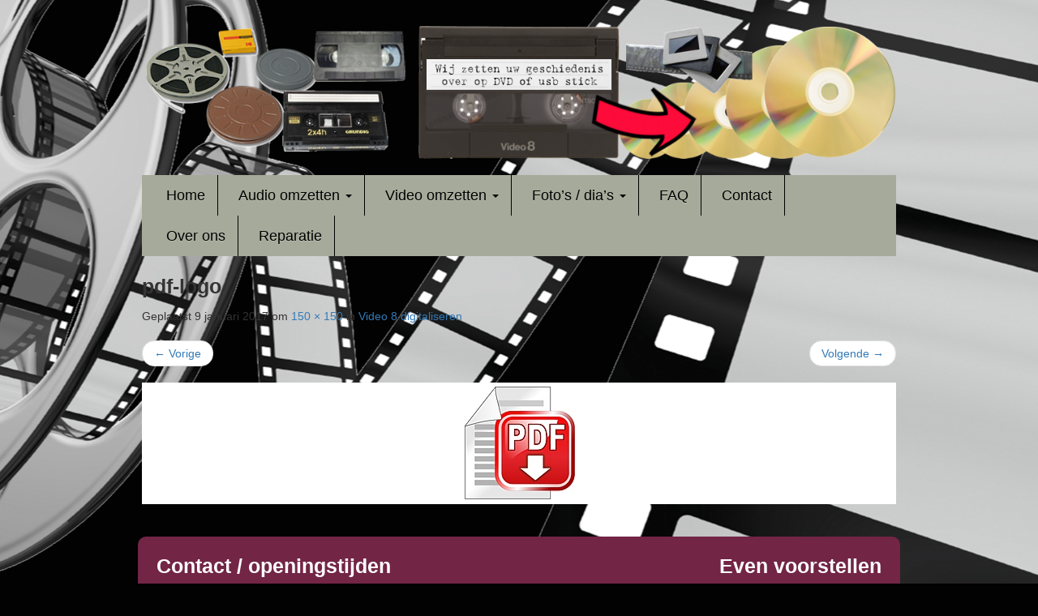

--- FILE ---
content_type: text/html; charset=UTF-8
request_url: https://video8.nl/video-omzetten/video-8-digitaliseren/pdf-logo/
body_size: 29193
content:
<!DOCTYPE html>
<!--[if lt IE 7]>  <html class="no-js lt-ie9 lt-ie8 lt-ie7" lang="nl-NL"> <![endif]-->
<!--[if IE 7]>     <html class="no-js lt-ie9 lt-ie8" lang="nl-NL"> <![endif]-->
<!--[if IE 8]>     <html class="no-js lt-ie9" lang="nl-NL"> <![endif]-->
<!--[if gt IE 8]><!--> <html class="no-js" lang="nl-NL"> <!--<![endif]-->
	<head>

<meta charset="utf-8"><meta http-equiv="X-UA-Compatible" content="IE=edge" />
<title>pdf-logo -</title>
<meta name="viewport" content="width=device-width">
<link rel="profile" href="http://gmpg.org/xfn/11">


<style data-phast-ie-fallback-url="https://fonts.googleapis.com/css?family=Oxygen">@font-face{font-display:swap;font-family:'Oxygen';font-style:normal;font-weight:400;src:url(https://fonts.gstatic.com/s/oxygen/v16/2sDfZG1Wl4LcnbuKgE0mV0Q.woff2) format('woff2');unicode-range:U+0100-02BA,U+02BD-02C5,U+02C7-02CC,U+02CE-02D7,U+02DD-02FF,U+0304,U+0308,U+0329,U+1D00-1DBF,U+1E00-1E9F,U+1EF2-1EFF,U+2020,U+20A0-20AB,U+20AD-20C0,U+2113,U+2C60-2C7F,U+A720-A7FF;}@font-face{font-display:swap;font-family:'Oxygen';font-style:normal;font-weight:400;src:url(https://fonts.gstatic.com/s/oxygen/v16/2sDfZG1Wl4LcnbuKjk0m.woff2) format('woff2');unicode-range:U+0000-00FF,U+0131,U+0152-0153,U+02BB-02BC,U+02C6,U+02DA,U+02DC,U+0304,U+0308,U+0329,U+2000-206F,U+20AC,U+2122,U+2191,U+2193,U+2212,U+2215,U+FEFF,U+FFFD;}</style>

<meta name='robots' content='index, follow, max-image-preview:large, max-snippet:-1, max-video-preview:-1' />

<link rel="canonical" href="https://video8.nl/video-omzetten/video-8-digitaliseren/pdf-logo/" />
<meta property="og:locale" content="nl_NL" />
<meta property="og:type" content="article" />
<meta property="og:title" content="pdf-logo -" />
<meta property="og:url" content="https://video8.nl/video-omzetten/video-8-digitaliseren/pdf-logo/" />
<meta property="og:image" content="https://video8.nl/video-omzetten/video-8-digitaliseren/pdf-logo" />
<meta property="og:image:width" content="150" />
<meta property="og:image:height" content="150" />
<meta property="og:image:type" content="image/jpeg" />
<meta name="twitter:card" content="summary_large_image" />
<script type="application/ld+json" class="yoast-schema-graph">{"@context":"https://schema.org","@graph":[{"@type":"WebPage","@id":"https://video8.nl/video-omzetten/video-8-digitaliseren/pdf-logo/","url":"https://video8.nl/video-omzetten/video-8-digitaliseren/pdf-logo/","name":"pdf-logo -","isPartOf":{"@id":"https://video8.nl/#website"},"primaryImageOfPage":{"@id":"https://video8.nl/video-omzetten/video-8-digitaliseren/pdf-logo/#primaryimage"},"image":{"@id":"https://video8.nl/video-omzetten/video-8-digitaliseren/pdf-logo/#primaryimage"},"thumbnailUrl":"https://video8.nl/pic/uploads/pdf-logo.jpg","datePublished":"2017-01-09T18:38:10+00:00","breadcrumb":{"@id":"https://video8.nl/video-omzetten/video-8-digitaliseren/pdf-logo/#breadcrumb"},"inLanguage":"nl-NL","potentialAction":[{"@type":"ReadAction","target":["https://video8.nl/video-omzetten/video-8-digitaliseren/pdf-logo/"]}]},{"@type":"ImageObject","inLanguage":"nl-NL","@id":"https://video8.nl/video-omzetten/video-8-digitaliseren/pdf-logo/#primaryimage","url":"https://video8.nl/pic/uploads/pdf-logo.jpg","contentUrl":"https://video8.nl/pic/uploads/pdf-logo.jpg","width":150,"height":150},{"@type":"BreadcrumbList","@id":"https://video8.nl/video-omzetten/video-8-digitaliseren/pdf-logo/#breadcrumb","itemListElement":[{"@type":"ListItem","position":1,"name":"Home","item":"https://video8.nl/"},{"@type":"ListItem","position":2,"name":"Video omzetten","item":"https://video8.nl/video-omzetten/"},{"@type":"ListItem","position":3,"name":"Video 8 digitaliseren","item":"https://video8.nl/video-omzetten/video-8-digitaliseren/"},{"@type":"ListItem","position":4,"name":"pdf-logo"}]},{"@type":"WebSite","@id":"https://video8.nl/#website","url":"https://video8.nl/","name":"","description":"","potentialAction":[{"@type":"SearchAction","target":{"@type":"EntryPoint","urlTemplate":"https://video8.nl/?s={search_term_string}"},"query-input":{"@type":"PropertyValueSpecification","valueRequired":true,"valueName":"search_term_string"}}],"inLanguage":"nl-NL"}]}</script>

<link rel="alternate" title="oEmbed (JSON)" type="application/json+oembed" href="https://video8.nl/wp-json/oembed/1.0/embed?url=https%3A%2F%2Fvideo8.nl%2Fvideo-omzetten%2Fvideo-8-digitaliseren%2Fpdf-logo%2F" />
<link rel="alternate" title="oEmbed (XML)" type="text/xml+oembed" href="https://video8.nl/wp-json/oembed/1.0/embed?url=https%3A%2F%2Fvideo8.nl%2Fvideo-omzetten%2Fvideo-8-digitaliseren%2Fpdf-logo%2F&#038;format=xml" />
<style id="wp-img-auto-sizes-contain-inline-css">img:is([sizes=auto i],[sizes^="auto," i]){contain-intrinsic-size:3000px 1500px}</style>
<style id="wp-emoji-styles-inline-css">img.wp-smiley,img.emoji{display:inline !important;border:none !important;box-shadow:none !important;height:1em !important;width:1em !important;margin:0 0.07em !important;vertical-align:-0.1em !important;background:none !important;padding:0 !important;}</style>
<style id="wp-block-library-inline-css">:root{--wp-block-synced-color:#7a00df;--wp-block-synced-color--rgb:122,0,223;--wp-bound-block-color:var(--wp-block-synced-color);--wp-editor-canvas-background:#ddd;--wp-admin-theme-color:#007cba;--wp-admin-theme-color--rgb:0,124,186;--wp-admin-theme-color-darker-10:#006ba1;--wp-admin-theme-color-darker-10--rgb:0,107,160.5;--wp-admin-theme-color-darker-20:#005a87;--wp-admin-theme-color-darker-20--rgb:0,90,135;--wp-admin-border-width-focus:2px}@media (min-resolution:192dpi){:root{--wp-admin-border-width-focus:1.5px}}.wp-element-button{cursor:pointer}:root .has-very-light-gray-background-color{background-color:#eee}:root .has-very-dark-gray-background-color{background-color:#313131}:root .has-very-light-gray-color{color:#eee}:root .has-very-dark-gray-color{color:#313131}:root .has-vivid-green-cyan-to-vivid-cyan-blue-gradient-background{background:linear-gradient(135deg,#00d084,#0693e3)}:root .has-purple-crush-gradient-background{background:linear-gradient(135deg,#34e2e4,#4721fb 50%,#ab1dfe)}:root .has-hazy-dawn-gradient-background{background:linear-gradient(135deg,#faaca8,#dad0ec)}:root .has-subdued-olive-gradient-background{background:linear-gradient(135deg,#fafae1,#67a671)}:root .has-atomic-cream-gradient-background{background:linear-gradient(135deg,#fdd79a,#004a59)}:root .has-nightshade-gradient-background{background:linear-gradient(135deg,#330968,#31cdcf)}:root .has-midnight-gradient-background{background:linear-gradient(135deg,#020381,#2874fc)}:root{--wp--preset--font-size--normal:16px;--wp--preset--font-size--huge:42px}.has-regular-font-size{font-size:1em}.has-larger-font-size{font-size:2.625em}.has-normal-font-size{font-size:var(--wp--preset--font-size--normal)}.has-huge-font-size{font-size:var(--wp--preset--font-size--huge)}.has-text-align-center{text-align:center}.has-text-align-left{text-align:left}.has-text-align-right{text-align:right}.has-fit-text{white-space:nowrap!important}#end-resizable-editor-section{display:none}.aligncenter{clear:both}.items-justified-left{justify-content:flex-start}.items-justified-center{justify-content:center}.items-justified-right{justify-content:flex-end}.items-justified-space-between{justify-content:space-between}.screen-reader-text{border:0;clip-path:inset(50%);height:1px;margin:-1px;overflow:hidden;padding:0;position:absolute;width:1px;word-wrap:normal!important}.screen-reader-text:focus{background-color:#ddd;clip-path:none;color:#444;display:block;font-size:1em;height:auto;left:5px;line-height:normal;padding:15px 23px 14px;text-decoration:none;top:5px;width:auto;z-index:100000}html :where(.has-border-color){border-style:solid}html :where([style*=border-top-color]){border-top-style:solid}html :where([style*=border-right-color]){border-right-style:solid}html :where([style*=border-bottom-color]){border-bottom-style:solid}html :where([style*=border-left-color]){border-left-style:solid}html :where([style*=border-width]){border-style:solid}html :where([style*=border-top-width]){border-top-style:solid}html :where([style*=border-right-width]){border-right-style:solid}html :where([style*=border-bottom-width]){border-bottom-style:solid}html :where([style*=border-left-width]){border-left-style:solid}html :where(img[class*=wp-image-]){height:auto;max-width:100%}:where(figure){margin:0 0 1em}html :where(.is-position-sticky){--wp-admin--admin-bar--position-offset:var(--wp-admin--admin-bar--height,0px)}@media screen and (max-width:600px){html :where(.is-position-sticky){--wp-admin--admin-bar--position-offset:0px}}</style><style id="global-styles-inline-css">:root{--wp--preset--aspect-ratio--square:1;--wp--preset--aspect-ratio--4-3:4/3;--wp--preset--aspect-ratio--3-4:3/4;--wp--preset--aspect-ratio--3-2:3/2;--wp--preset--aspect-ratio--2-3:2/3;--wp--preset--aspect-ratio--16-9:16/9;--wp--preset--aspect-ratio--9-16:9/16;--wp--preset--color--black:#000000;--wp--preset--color--cyan-bluish-gray:#abb8c3;--wp--preset--color--white:#ffffff;--wp--preset--color--pale-pink:#f78da7;--wp--preset--color--vivid-red:#cf2e2e;--wp--preset--color--luminous-vivid-orange:#ff6900;--wp--preset--color--luminous-vivid-amber:#fcb900;--wp--preset--color--light-green-cyan:#7bdcb5;--wp--preset--color--vivid-green-cyan:#00d084;--wp--preset--color--pale-cyan-blue:#8ed1fc;--wp--preset--color--vivid-cyan-blue:#0693e3;--wp--preset--color--vivid-purple:#9b51e0;--wp--preset--gradient--vivid-cyan-blue-to-vivid-purple:linear-gradient(135deg,rgb(6,147,227) 0%,rgb(155,81,224) 100%);--wp--preset--gradient--light-green-cyan-to-vivid-green-cyan:linear-gradient(135deg,rgb(122,220,180) 0%,rgb(0,208,130) 100%);--wp--preset--gradient--luminous-vivid-amber-to-luminous-vivid-orange:linear-gradient(135deg,rgb(252,185,0) 0%,rgb(255,105,0) 100%);--wp--preset--gradient--luminous-vivid-orange-to-vivid-red:linear-gradient(135deg,rgb(255,105,0) 0%,rgb(207,46,46) 100%);--wp--preset--gradient--very-light-gray-to-cyan-bluish-gray:linear-gradient(135deg,rgb(238,238,238) 0%,rgb(169,184,195) 100%);--wp--preset--gradient--cool-to-warm-spectrum:linear-gradient(135deg,rgb(74,234,220) 0%,rgb(151,120,209) 20%,rgb(207,42,186) 40%,rgb(238,44,130) 60%,rgb(251,105,98) 80%,rgb(254,248,76) 100%);--wp--preset--gradient--blush-light-purple:linear-gradient(135deg,rgb(255,206,236) 0%,rgb(152,150,240) 100%);--wp--preset--gradient--blush-bordeaux:linear-gradient(135deg,rgb(254,205,165) 0%,rgb(254,45,45) 50%,rgb(107,0,62) 100%);--wp--preset--gradient--luminous-dusk:linear-gradient(135deg,rgb(255,203,112) 0%,rgb(199,81,192) 50%,rgb(65,88,208) 100%);--wp--preset--gradient--pale-ocean:linear-gradient(135deg,rgb(255,245,203) 0%,rgb(182,227,212) 50%,rgb(51,167,181) 100%);--wp--preset--gradient--electric-grass:linear-gradient(135deg,rgb(202,248,128) 0%,rgb(113,206,126) 100%);--wp--preset--gradient--midnight:linear-gradient(135deg,rgb(2,3,129) 0%,rgb(40,116,252) 100%);--wp--preset--font-size--small:13px;--wp--preset--font-size--medium:20px;--wp--preset--font-size--large:36px;--wp--preset--font-size--x-large:42px;--wp--preset--spacing--20:0.44rem;--wp--preset--spacing--30:0.67rem;--wp--preset--spacing--40:1rem;--wp--preset--spacing--50:1.5rem;--wp--preset--spacing--60:2.25rem;--wp--preset--spacing--70:3.38rem;--wp--preset--spacing--80:5.06rem;--wp--preset--shadow--natural:6px 6px 9px rgba(0,0,0,0.2);--wp--preset--shadow--deep:12px 12px 50px rgba(0,0,0,0.4);--wp--preset--shadow--sharp:6px 6px 0px rgba(0,0,0,0.2);--wp--preset--shadow--outlined:6px 6px 0px -3px rgb(255,255,255),6px 6px rgb(0,0,0);--wp--preset--shadow--crisp:6px 6px 0px rgb(0,0,0);}:where(.is-layout-flex){gap:0.5em;}:where(.is-layout-grid){gap:0.5em;}body .is-layout-flex{display:flex;}.is-layout-flex{flex-wrap:wrap;align-items:center;}.is-layout-flex > :is(*,div){margin:0;}body .is-layout-grid{display:grid;}.is-layout-grid > :is(*,div){margin:0;}:where(.wp-block-columns.is-layout-flex){gap:2em;}:where(.wp-block-columns.is-layout-grid){gap:2em;}:where(.wp-block-post-template.is-layout-flex){gap:1.25em;}:where(.wp-block-post-template.is-layout-grid){gap:1.25em;}.has-black-color{color:var(--wp--preset--color--black) !important;}.has-cyan-bluish-gray-color{color:var(--wp--preset--color--cyan-bluish-gray) !important;}.has-white-color{color:var(--wp--preset--color--white) !important;}.has-pale-pink-color{color:var(--wp--preset--color--pale-pink) !important;}.has-vivid-red-color{color:var(--wp--preset--color--vivid-red) !important;}.has-luminous-vivid-orange-color{color:var(--wp--preset--color--luminous-vivid-orange) !important;}.has-luminous-vivid-amber-color{color:var(--wp--preset--color--luminous-vivid-amber) !important;}.has-light-green-cyan-color{color:var(--wp--preset--color--light-green-cyan) !important;}.has-vivid-green-cyan-color{color:var(--wp--preset--color--vivid-green-cyan) !important;}.has-pale-cyan-blue-color{color:var(--wp--preset--color--pale-cyan-blue) !important;}.has-vivid-cyan-blue-color{color:var(--wp--preset--color--vivid-cyan-blue) !important;}.has-vivid-purple-color{color:var(--wp--preset--color--vivid-purple) !important;}.has-black-background-color{background-color:var(--wp--preset--color--black) !important;}.has-cyan-bluish-gray-background-color{background-color:var(--wp--preset--color--cyan-bluish-gray) !important;}.has-white-background-color{background-color:var(--wp--preset--color--white) !important;}.has-pale-pink-background-color{background-color:var(--wp--preset--color--pale-pink) !important;}.has-vivid-red-background-color{background-color:var(--wp--preset--color--vivid-red) !important;}.has-luminous-vivid-orange-background-color{background-color:var(--wp--preset--color--luminous-vivid-orange) !important;}.has-luminous-vivid-amber-background-color{background-color:var(--wp--preset--color--luminous-vivid-amber) !important;}.has-light-green-cyan-background-color{background-color:var(--wp--preset--color--light-green-cyan) !important;}.has-vivid-green-cyan-background-color{background-color:var(--wp--preset--color--vivid-green-cyan) !important;}.has-pale-cyan-blue-background-color{background-color:var(--wp--preset--color--pale-cyan-blue) !important;}.has-vivid-cyan-blue-background-color{background-color:var(--wp--preset--color--vivid-cyan-blue) !important;}.has-vivid-purple-background-color{background-color:var(--wp--preset--color--vivid-purple) !important;}.has-black-border-color{border-color:var(--wp--preset--color--black) !important;}.has-cyan-bluish-gray-border-color{border-color:var(--wp--preset--color--cyan-bluish-gray) !important;}.has-white-border-color{border-color:var(--wp--preset--color--white) !important;}.has-pale-pink-border-color{border-color:var(--wp--preset--color--pale-pink) !important;}.has-vivid-red-border-color{border-color:var(--wp--preset--color--vivid-red) !important;}.has-luminous-vivid-orange-border-color{border-color:var(--wp--preset--color--luminous-vivid-orange) !important;}.has-luminous-vivid-amber-border-color{border-color:var(--wp--preset--color--luminous-vivid-amber) !important;}.has-light-green-cyan-border-color{border-color:var(--wp--preset--color--light-green-cyan) !important;}.has-vivid-green-cyan-border-color{border-color:var(--wp--preset--color--vivid-green-cyan) !important;}.has-pale-cyan-blue-border-color{border-color:var(--wp--preset--color--pale-cyan-blue) !important;}.has-vivid-cyan-blue-border-color{border-color:var(--wp--preset--color--vivid-cyan-blue) !important;}.has-vivid-purple-border-color{border-color:var(--wp--preset--color--vivid-purple) !important;}.has-vivid-cyan-blue-to-vivid-purple-gradient-background{background:var(--wp--preset--gradient--vivid-cyan-blue-to-vivid-purple) !important;}.has-light-green-cyan-to-vivid-green-cyan-gradient-background{background:var(--wp--preset--gradient--light-green-cyan-to-vivid-green-cyan) !important;}.has-luminous-vivid-amber-to-luminous-vivid-orange-gradient-background{background:var(--wp--preset--gradient--luminous-vivid-amber-to-luminous-vivid-orange) !important;}.has-luminous-vivid-orange-to-vivid-red-gradient-background{background:var(--wp--preset--gradient--luminous-vivid-orange-to-vivid-red) !important;}.has-very-light-gray-to-cyan-bluish-gray-gradient-background{background:var(--wp--preset--gradient--very-light-gray-to-cyan-bluish-gray) !important;}.has-cool-to-warm-spectrum-gradient-background{background:var(--wp--preset--gradient--cool-to-warm-spectrum) !important;}.has-blush-light-purple-gradient-background{background:var(--wp--preset--gradient--blush-light-purple) !important;}.has-blush-bordeaux-gradient-background{background:var(--wp--preset--gradient--blush-bordeaux) !important;}.has-luminous-dusk-gradient-background{background:var(--wp--preset--gradient--luminous-dusk) !important;}.has-pale-ocean-gradient-background{background:var(--wp--preset--gradient--pale-ocean) !important;}.has-electric-grass-gradient-background{background:var(--wp--preset--gradient--electric-grass) !important;}.has-midnight-gradient-background{background:var(--wp--preset--gradient--midnight) !important;}.has-small-font-size{font-size:var(--wp--preset--font-size--small) !important;}.has-medium-font-size{font-size:var(--wp--preset--font-size--medium) !important;}.has-large-font-size{font-size:var(--wp--preset--font-size--large) !important;}.has-x-large-font-size{font-size:var(--wp--preset--font-size--x-large) !important;}</style>
<style id="classic-theme-styles-inline-css">.wp-block-button__link{color:#fff;background-color:#32373c;border-radius:9999px;box-shadow:none;text-decoration:none;padding:calc(.667em + 2px) calc(1.333em + 2px);font-size:1.125em}.wp-block-file__button{background:#32373c;color:#fff;text-decoration:none}</style>
<style data-phast-original-src="https://video8.nl/wp-content/themes/bootstrap-basic/css/bootstrap.min.css?ver=6.9" data-phast-params='{"ref":"t6uFb5CXk0s"}'>html{font-family:sans-serif;-ms-text-size-adjust:100%;-webkit-text-size-adjust:100%}body{margin:0}article,aside,details,figcaption,figure,footer,header,hgroup,main,menu,nav,section,summary{display:block}audio,canvas,progress,video{display:inline-block;vertical-align:baseline}audio:not([controls]){display:none;height:0}[hidden],template{display:none}a{background-color:transparent}a:active,a:hover{outline:0}abbr[title]{border-bottom:none;text-decoration:underline;-webkit-text-decoration:underline dotted;-moz-text-decoration:underline dotted;text-decoration:underline dotted}b,strong{font-weight:700}dfn{font-style:italic}h1{font-size:2em;margin:.67em 0}mark{background:#ff0;color:#000}small{font-size:80%}sub,sup{font-size:75%;line-height:0;position:relative;vertical-align:baseline}sup{top:-.5em}sub{bottom:-.25em}img{border:0}svg:not(:root){overflow:hidden}figure{margin:1em 40px}hr{-webkit-box-sizing:content-box;-moz-box-sizing:content-box;box-sizing:content-box;height:0}pre{overflow:auto}code,kbd,pre,samp{font-family:monospace,monospace;font-size:1em}button,input,optgroup,select,textarea{color:inherit;font:inherit;margin:0}button{overflow:visible}button,select{text-transform:none}button,html input[type=button],input[type=reset],input[type=submit]{-webkit-appearance:button;cursor:pointer}button[disabled],html input[disabled]{cursor:default}button::-moz-focus-inner,input::-moz-focus-inner{border:0;padding:0}input{line-height:normal}input[type=checkbox],input[type=radio]{-webkit-box-sizing:border-box;-moz-box-sizing:border-box;box-sizing:border-box;padding:0}input[type=number]::-webkit-inner-spin-button,input[type=number]::-webkit-outer-spin-button{height:auto}input[type=search]{-webkit-appearance:textfield;-webkit-box-sizing:content-box;-moz-box-sizing:content-box;box-sizing:content-box}input[type=search]::-webkit-search-cancel-button,input[type=search]::-webkit-search-decoration{-webkit-appearance:none}fieldset{border:1px solid silver;margin:0 2px;padding:.35em .625em .75em}legend{border:0;padding:0}textarea{overflow:auto}optgroup{font-weight:700}table{border-collapse:collapse;border-spacing:0}td,th{padding:0}@media print{*,:after,:before{color:#000!important;text-shadow:none!important;background:0 0!important;-webkit-box-shadow:none!important;box-shadow:none!important}a,a:visited{text-decoration:underline}a[href]:after{content:" (" attr(href) ")"}abbr[title]:after{content:" (" attr(title) ")"}a[href^="#"]:after,a[href^="javascript:"]:after{content:""}blockquote,pre{border:1px solid #999;page-break-inside:avoid}thead{display:table-header-group}img,tr{page-break-inside:avoid}img{max-width:100%!important}h2,h3,p{orphans:3;widows:3}h2,h3{page-break-after:avoid}.navbar{display:none}}@font-face{font-display:swap;font-family:"Glyphicons Halflings";src:url(https://video8.nl/wp-content/themes/bootstrap-basic/css/../fonts/glyphicons-halflings-regular.eot);src:url(https://video8.nl/wp-content/themes/bootstrap-basic/css/../fonts/glyphicons-halflings-regular.eot?#iefix) format("embedded-opentype"),url(https://video8.nl/wp-content/themes/bootstrap-basic/css/../fonts/glyphicons-halflings-regular.woff2) format("woff2"),url(https://video8.nl/wp-content/themes/bootstrap-basic/css/../fonts/glyphicons-halflings-regular.woff) format("woff"),url(https://video8.nl/wp-content/themes/bootstrap-basic/css/../fonts/glyphicons-halflings-regular.ttf) format("truetype"),url(https://video8.nl/wp-content/themes/bootstrap-basic/css/../fonts/glyphicons-halflings-regular.svg#glyphicons_halflingsregular) format("svg")}*{-webkit-box-sizing:border-box;-moz-box-sizing:border-box;box-sizing:border-box}:after,:before{-webkit-box-sizing:border-box;-moz-box-sizing:border-box;box-sizing:border-box}html{font-size:10px;-webkit-tap-highlight-color:rgba(0,0,0,0)}body{font-family:"Helvetica Neue",Helvetica,Arial,sans-serif;font-size:14px;line-height:1.42857143;color:#333;background-color:#fff}button,input,select,textarea{font-family:inherit;font-size:inherit;line-height:inherit}a{color:#337ab7;text-decoration:none}a:focus,a:hover{color:#23527c;text-decoration:underline}a:focus{outline:5px auto -webkit-focus-ring-color;outline-offset:-2px}figure{margin:0}img{vertical-align:middle}.img-responsive{display:block;max-width:100%;height:auto}hr{margin-top:20px;margin-bottom:20px;border:0;border-top:1px solid #eee}.sr-only{position:absolute;width:1px;height:1px;padding:0;margin:-1px;overflow:hidden;clip:rect(0,0,0,0);border:0}[role=button]{cursor:pointer}h1,h2,h3,h4,h5,h6{font-family:inherit;font-weight:500;line-height:1.1;color:inherit}h1 small,h2 small,h3 small,h4 small,h5 small,h6 small{font-weight:400;line-height:1;color:#777}h1,h2,h3{margin-top:20px;margin-bottom:10px}h1 small,h2 small,h3 small{font-size:65%}h4,h5,h6{margin-top:10px;margin-bottom:10px}h4 small,h5 small,h6 small{font-size:75%}h1{font-size:36px}h2{font-size:30px}h3{font-size:24px}h4{font-size:18px}h5{font-size:14px}h6{font-size:12px}p{margin:0 0 10px}small{font-size:85%}mark{padding:.2em;background-color:#fcf8e3}.text-left{text-align:left}.text-right{text-align:right}.text-center{text-align:center}ol,ul{margin-top:0;margin-bottom:10px}ol ol,ol ul,ul ol,ul ul{margin-bottom:0}dl{margin-top:0;margin-bottom:20px}dd,dt{line-height:1.42857143}dt{font-weight:700}dd{margin-left:0}abbr[data-original-title],abbr[title]{cursor:help}blockquote{padding:10px 20px;margin:0 0 20px;font-size:17.5px;border-left:5px solid #eee}blockquote ol:last-child,blockquote p:last-child,blockquote ul:last-child{margin-bottom:0}blockquote footer,blockquote small{display:block;font-size:80%;line-height:1.42857143;color:#777}blockquote footer:before,blockquote small:before{content:"\2014 \00A0"}address{margin-bottom:20px;font-style:normal;line-height:1.42857143}code,kbd,pre,samp{font-family:Menlo,Monaco,Consolas,"Courier New",monospace}code{padding:2px 4px;font-size:90%;color:#c7254e;background-color:#f9f2f4;border-radius:4px}kbd{padding:2px 4px;font-size:90%;color:#fff;background-color:#333;border-radius:3px;-webkit-box-shadow:inset 0 -1px 0 rgba(0,0,0,.25);box-shadow:inset 0 -1px 0 rgba(0,0,0,.25)}kbd kbd{padding:0;font-size:100%;font-weight:700;-webkit-box-shadow:none;box-shadow:none}pre{display:block;padding:9.5px;margin:0 0 10px;font-size:13px;line-height:1.42857143;color:#333;word-break:break-all;word-wrap:break-word;background-color:#f5f5f5;border:1px solid #ccc;border-radius:4px}pre code{padding:0;font-size:inherit;color:inherit;white-space:pre-wrap;background-color:transparent;border-radius:0}.container{padding-right:15px;padding-left:15px;margin-right:auto;margin-left:auto}@media (min-width:768px){.container{width:750px}}@media (min-width:992px){.container{width:970px}}@media (min-width:1400px){.container{width:1370px}}.row{margin-right:-15px;margin-left:-15px}.row-no-gutters [class*=col-]{padding-right:0;padding-left:0}.col-md-12,.col-md-4,.col-md-6{position:relative;min-height:1px;padding-right:15px;padding-left:15px}@media (min-width:992px){.col-md-12,.col-md-4,.col-md-6{float:left}.col-md-12{width:100%}.col-md-6{width:50%}.col-md-4{width:33.33333333%}}table{background-color:transparent}table col[class*=col-]{position:static;display:table-column;float:none}table td[class*=col-],table th[class*=col-]{position:static;display:table-cell;float:none}caption{padding-top:8px;padding-bottom:8px;color:#777;text-align:left}th{text-align:left}.table-striped>tbody>tr:nth-of-type(odd){background-color:#f9f9f9}fieldset{min-width:0;padding:0;margin:0;border:0}legend{display:block;width:100%;padding:0;margin-bottom:20px;font-size:21px;line-height:inherit;color:#333;border:0;border-bottom:1px solid #e5e5e5}label{display:inline-block;max-width:100%;margin-bottom:5px;font-weight:700}input[type=search]{-webkit-box-sizing:border-box;-moz-box-sizing:border-box;box-sizing:border-box;-webkit-appearance:none;-moz-appearance:none;appearance:none}input[type=checkbox],input[type=radio]{margin:4px 0 0;margin-top:1px\9;line-height:normal}fieldset[disabled] input[type=checkbox],fieldset[disabled] input[type=radio],input[type=checkbox].disabled,input[type=checkbox][disabled],input[type=radio].disabled,input[type=radio][disabled]{cursor:not-allowed}input[type=file]{display:block}input[type=range]{display:block;width:100%}select[multiple],select[size]{height:auto}input[type=checkbox]:focus,input[type=file]:focus,input[type=radio]:focus{outline:5px auto -webkit-focus-ring-color;outline-offset:-2px}output{display:block;padding-top:7px;font-size:14px;line-height:1.42857143;color:#555}@media screen and (-webkit-min-device-pixel-ratio:0){input[type=date].form-control,input[type=datetime-local].form-control,input[type=month].form-control,input[type=time].form-control{line-height:34px}.input-group-sm input[type=date],.input-group-sm input[type=datetime-local],.input-group-sm input[type=month],.input-group-sm input[type=time],input[type=date].input-sm,input[type=datetime-local].input-sm,input[type=month].input-sm,input[type=time].input-sm{line-height:30px}.input-group-lg input[type=date],.input-group-lg input[type=datetime-local],.input-group-lg input[type=month],.input-group-lg input[type=time],input[type=date].input-lg,input[type=datetime-local].input-lg,input[type=month].input-lg,input[type=time].input-lg{line-height:46px}}.checkbox input[type=checkbox],.checkbox-inline input[type=checkbox],.radio input[type=radio],.radio-inline input[type=radio]{position:absolute;margin-top:4px\9;margin-left:-20px}@media (min-width:768px){.form-inline .checkbox input[type=checkbox],.form-inline .radio input[type=radio]{position:relative;margin-left:0}}input[type=button].btn-block,input[type=reset].btn-block,input[type=submit].btn-block{width:100%}.collapse{display:none}.caret{display:inline-block;width:0;height:0;margin-left:2px;vertical-align:middle;border-top:4px dashed;border-top:4px solid\9;border-right:4px solid transparent;border-left:4px solid transparent}.dropdown{position:relative}.dropdown-toggle:focus{outline:0}.dropdown-menu{position:absolute;top:100%;left:0;z-index:1000;display:none;float:left;min-width:160px;padding:5px 0;margin:2px 0 0;font-size:14px;text-align:left;list-style:none;background-color:#fff;background-clip:padding-box;border:1px solid #ccc;border:1px solid rgba(0,0,0,.15);border-radius:4px;-webkit-box-shadow:0 6px 12px rgba(0,0,0,.175);box-shadow:0 6px 12px rgba(0,0,0,.175)}.dropdown-menu>li>a{display:block;padding:3px 20px;clear:both;font-weight:400;line-height:1.42857143;color:#333;white-space:nowrap}.dropdown-menu>li>a:focus,.dropdown-menu>li>a:hover{color:#262626;text-decoration:none;background-color:#f5f5f5}.btn-group>.btn:not(:first-child):not(:last-child):not(.dropdown-toggle){border-radius:0}.btn-group>.btn:first-child:not(:last-child):not(.dropdown-toggle){border-top-right-radius:0;border-bottom-right-radius:0}.btn-group>.btn:last-child:not(:first-child),.btn-group>.dropdown-toggle:not(:first-child){border-top-left-radius:0;border-bottom-left-radius:0}.btn-group>.btn-group:not(:first-child):not(:last-child)>.btn{border-radius:0}.btn-group>.btn-group:first-child:not(:last-child)>.btn:last-child,.btn-group>.btn-group:first-child:not(:last-child)>.dropdown-toggle{border-top-right-radius:0;border-bottom-right-radius:0}.btn-group>.btn-group:last-child:not(:first-child)>.btn:first-child{border-top-left-radius:0;border-bottom-left-radius:0}.btn-group-vertical>.btn:not(:first-child):not(:last-child){border-radius:0}.btn-group-vertical>.btn:first-child:not(:last-child){border-top-left-radius:4px;border-top-right-radius:4px;border-bottom-right-radius:0;border-bottom-left-radius:0}.btn-group-vertical>.btn:last-child:not(:first-child){border-top-left-radius:0;border-top-right-radius:0;border-bottom-right-radius:4px;border-bottom-left-radius:4px}.btn-group-vertical>.btn-group:not(:first-child):not(:last-child)>.btn{border-radius:0}.btn-group-vertical>.btn-group:first-child:not(:last-child)>.btn:last-child,.btn-group-vertical>.btn-group:first-child:not(:last-child)>.dropdown-toggle{border-bottom-right-radius:0;border-bottom-left-radius:0}.btn-group-vertical>.btn-group:last-child:not(:first-child)>.btn:first-child{border-top-left-radius:0;border-top-right-radius:0}[data-toggle=buttons]>.btn input[type=checkbox],[data-toggle=buttons]>.btn input[type=radio],[data-toggle=buttons]>.btn-group>.btn input[type=checkbox],[data-toggle=buttons]>.btn-group>.btn input[type=radio]{position:absolute;clip:rect(0,0,0,0);pointer-events:none}.input-group[class*=col-]{float:none;padding-right:0;padding-left:0}.input-group .form-control:not(:first-child):not(:last-child),.input-group-addon:not(:first-child):not(:last-child),.input-group-btn:not(:first-child):not(:last-child){border-radius:0}.input-group-addon input[type=checkbox],.input-group-addon input[type=radio]{margin-top:0}.input-group .form-control:first-child,.input-group-addon:first-child,.input-group-btn:first-child>.btn,.input-group-btn:first-child>.btn-group>.btn,.input-group-btn:first-child>.dropdown-toggle,.input-group-btn:last-child>.btn-group:not(:last-child)>.btn,.input-group-btn:last-child>.btn:not(:last-child):not(.dropdown-toggle){border-top-right-radius:0;border-bottom-right-radius:0}.input-group .form-control:last-child,.input-group-addon:last-child,.input-group-btn:first-child>.btn-group:not(:first-child)>.btn,.input-group-btn:first-child>.btn:not(:first-child),.input-group-btn:last-child>.btn,.input-group-btn:last-child>.btn-group>.btn,.input-group-btn:last-child>.dropdown-toggle{border-top-left-radius:0;border-bottom-left-radius:0}.nav{padding-left:0;margin-bottom:0;list-style:none}.nav>li{position:relative;display:block}.nav>li>a{position:relative;display:block;padding:10px 15px}.nav>li>a:focus,.nav>li>a:hover{text-decoration:none;background-color:#eee}.nav>li>a>img{max-width:none}.navbar{position:relative;min-height:50px;margin-bottom:20px;border:1px solid transparent}@media (min-width:768px){.navbar{border-radius:4px}}@media (min-width:768px){.navbar-header{float:left}}.navbar-collapse{padding-right:15px;padding-left:15px;overflow-x:visible;border-top:1px solid transparent;-webkit-box-shadow:inset 0 1px 0 rgba(255,255,255,.1);box-shadow:inset 0 1px 0 rgba(255,255,255,.1);-webkit-overflow-scrolling:touch}@media (min-width:768px){.navbar-collapse{width:auto;border-top:0;-webkit-box-shadow:none;box-shadow:none}.navbar-collapse.collapse{display:block!important;height:auto!important;padding-bottom:0;overflow:visible!important}}.container>.navbar-collapse,.container>.navbar-header{margin-right:-15px;margin-left:-15px}@media (min-width:768px){.container>.navbar-collapse,.container>.navbar-header{margin-right:0;margin-left:0}}.navbar-toggle{position:relative;float:right;padding:9px 10px;margin-right:15px;margin-top:8px;margin-bottom:8px;background-color:transparent;background-image:none;border:1px solid transparent;border-radius:4px}.navbar-toggle:focus{outline:0}.navbar-toggle .icon-bar{display:block;width:22px;height:2px;border-radius:1px}.navbar-toggle .icon-bar+.icon-bar{margin-top:4px}@media (min-width:768px){.navbar-toggle{display:none}}.navbar-nav{margin:7.5px -15px}.navbar-nav>li>a{padding-top:10px;padding-bottom:10px;line-height:20px}@media (min-width:768px){.navbar-nav{float:left;margin:0}.navbar-nav>li{float:left}.navbar-nav>li>a{padding-top:15px;padding-bottom:15px}}@media (min-width:768px){.navbar-form .checkbox input[type=checkbox],.navbar-form .radio input[type=radio]{position:relative;margin-left:0}}.navbar-nav>li>.dropdown-menu{margin-top:0;border-top-left-radius:0;border-top-right-radius:0}.navbar-default{background-color:#f8f8f8;border-color:#e7e7e7}.navbar-default .navbar-nav>li>a{color:#777}.navbar-default .navbar-nav>li>a:focus,.navbar-default .navbar-nav>li>a:hover{color:#333;background-color:transparent}.navbar-default .navbar-toggle{border-color:#ddd}.navbar-default .navbar-toggle:focus,.navbar-default .navbar-toggle:hover{background-color:#ddd}.navbar-default .navbar-toggle .icon-bar{background-color:#888}.navbar-default .navbar-collapse{border-color:#e7e7e7}.pager{padding-left:0;margin:20px 0;text-align:center;list-style:none}.pager li{display:inline}.pager li>a,.pager li>span{display:inline-block;padding:5px 14px;background-color:#fff;border:1px solid #ddd;border-radius:15px}.pager li>a:focus,.pager li>a:hover{text-decoration:none;background-color:#eee}.pager .next>a,.pager .next>span{float:right}.pager .previous>a,.pager .previous>span{float:left}@-webkit-keyframes progress-bar-stripes{from{background-position:40px 0}to{background-position:0 0}}@-o-keyframes progress-bar-stripes{from{background-position:40px 0}to{background-position:0 0}}@keyframes progress-bar-stripes{from{background-position:40px 0}to{background-position:0 0}}.clearfix:after,.clearfix:before,.container:after,.container:before,.nav:after,.nav:before,.navbar-collapse:after,.navbar-collapse:before,.navbar-header:after,.navbar-header:before,.navbar:after,.navbar:before,.pager:after,.pager:before,.row:after,.row:before{display:table;content:" "}.clearfix:after,.container:after,.nav:after,.navbar-collapse:after,.navbar-header:after,.navbar:after,.pager:after,.row:after{clear:both}@-ms-viewport{width:device-width}</style>
<style data-phast-original-src="https://video8.nl/wp-content/themes/bootstrap-basic/css/bootstrap-theme.min.css?ver=6.9" data-phast-params='{"ref":"miWurFMWIGs"}'>.dropdown-menu>li>a:focus,.dropdown-menu>li>a:hover{background-image:-webkit-linear-gradient(top,#f5f5f5 0,#e8e8e8 100%);background-image:-o-linear-gradient(top,#f5f5f5 0,#e8e8e8 100%);background-image:-webkit-gradient(linear,left top,left bottom,from(#f5f5f5),to(#e8e8e8));background-image:linear-gradient(to bottom,#f5f5f5 0,#e8e8e8 100%);filter:progid:DXImageTransform.Microsoft.gradient(startColorstr='#fff5f5f5',endColorstr='#ffe8e8e8',GradientType=0);background-repeat:repeat-x;background-color:#e8e8e8}.navbar-default{background-image:-webkit-linear-gradient(top,#fff 0,#f8f8f8 100%);background-image:-o-linear-gradient(top,#fff 0,#f8f8f8 100%);background-image:-webkit-gradient(linear,left top,left bottom,from(#fff),to(#f8f8f8));background-image:linear-gradient(to bottom,#fff 0,#f8f8f8 100%);filter:progid:DXImageTransform.Microsoft.gradient(startColorstr='#ffffffff',endColorstr='#fff8f8f8',GradientType=0);background-repeat:repeat-x;filter:progid:DXImageTransform.Microsoft.gradient(enabled=false);border-radius:4px;-webkit-box-shadow:inset 0 1px 0 rgba(255,255,255,.15),0 1px 5px rgba(0,0,0,.075);box-shadow:inset 0 1px 0 rgba(255,255,255,.15),0 1px 5px rgba(0,0,0,.075)}.navbar-nav>li>a{text-shadow:0 1px 0 rgba(255,255,255,.25)}</style>
<style data-phast-original-src="https://video8.nl/wp-content/themes/bootstrap-basic/css/font-awesome.min.css?ver=6.9" data-phast-params='{"ref":"g0XZjG5aEWk"}'>@font-face{font-display:swap;font-family:'FontAwesome';src:url('https://video8.nl/wp-content/themes/bootstrap-basic/css/../fonts/fontawesome-webfont.eot?v=4.7.0');src:url('https://video8.nl/wp-content/themes/bootstrap-basic/css/../fonts/fontawesome-webfont.eot?#iefix&v=4.7.0') format('embedded-opentype'),url('https://video8.nl/wp-content/themes/bootstrap-basic/css/../fonts/fontawesome-webfont.woff2?v=4.7.0') format('woff2'),url('https://video8.nl/wp-content/themes/bootstrap-basic/css/../fonts/fontawesome-webfont.woff?v=4.7.0') format('woff'),url('https://video8.nl/wp-content/themes/bootstrap-basic/css/../fonts/fontawesome-webfont.ttf?v=4.7.0') format('truetype'),url('https://video8.nl/wp-content/themes/bootstrap-basic/css/../fonts/fontawesome-webfont.svg?v=4.7.0#fontawesomeregular') format('svg');font-weight:normal;font-style:normal}@-webkit-keyframes fa-spin{0%{-webkit-transform:rotate(0deg);transform:rotate(0deg)}100%{-webkit-transform:rotate(359deg);transform:rotate(359deg)}}@keyframes fa-spin{0%{-webkit-transform:rotate(0deg);transform:rotate(0deg)}100%{-webkit-transform:rotate(359deg);transform:rotate(359deg)}}.sr-only{position:absolute;width:1px;height:1px;padding:0;margin:-1px;overflow:hidden;clip:rect(0,0,0,0);border:0}</style>
<style>.flex-video{position:relative;padding-top:25px;padding-bottom:67.5%;height:0;margin-bottom:16px;overflow:hidden;}.flex-video.widescreen{padding-bottom:57.25%;}.flex-video.vimeo{padding-top:0;}.flex-video iframe,.flex-video object,.flex-video embed{position:absolute;top:0;left:0;width:100%;height:100%;}@media only screen and (max-device-width:800px),only screen and (device-width:1024px) and (device-height:600px),only screen and (width:1280px) and (orientation:landscape),only screen and (device-width:800px),only screen and (max-width:767px){.flex-video{padding-top:0;}}.wp-block-embed embed,.wp-block-embed iframe,.wp-block-embed object{max-width:100%;}</style><style></style><style data-phast-original-src="https://video8.nl/wp-content/themes/bootstrap-basic/css/main.css?ver=6.9" data-phast-params='{"ref":"Q6vKrNs11RY"}'>img.aligncenter{display:block;margin:0 auto;}.page-header-top-right{margin-top:10px;}.row-with-vspace{margin-bottom:20px;}.site-title{margin-bottom:0;margin-top:10px;}.site-title > a{text-decoration:none;}.site-title > div{height:auto;line-height:18px;}.site-title .site-description{color:#999;font-size:16px;}#main-column .attachment .entry-content{margin-bottom:20px;}#main-column .attachment .entry-content .attachment{text-align:center;}#main-column .attachment .entry-meta{margin-bottom:20px;}#main-column .attachment .entry-title{margin-top:0;word-wrap:break-word;}#sidebar-left .widget,#sidebar-right .widget{border:1px solid #eee;margin-bottom:20px;overflow:hidden;padding:10px;}#sidebar-left .widget ul,#sidebar-right .widget ul{padding-left:20px;}#sidebar-left .widget .widget-title,#sidebar-right .widget .widget-title{font-size:18px;margin-top:0;}#site-footer{background:#f5f5f5;border-top:3px solid #ddd;font-size:12px;padding:10px;}</style>
<style data-phast-original-src="https://video8.nl/wp-content/themes/bootstrap-basic/style.css" data-phast-params='{"ref":"Djo4te5Rt1s"}'>.alignleft{display:inline;float:left;margin-right:1.5em;}.wp-caption img[class*="wp-image-"]{display:block;margin:1.2% auto 0;max-width:98%;}</style><style data-phast-original-src="https://video8.nl/wp-content/themes/PMT-03/style.css?ver=6.9" data-phast-params='{"ref":"a10nxytg2HE"}'><meta name="viewport" content="width=device-width,initial-scale=1.0"> h1,h2,h3,h4,h5,h6,.h1,.h2,.h3,.h4,.h5,.h6{font-family:inherit;font-weight:500;line-height:1.1;color:inherit}h1 small,h2 small,h3 small,h4 small,h5 small,h6 small{font-weight:400;line-height:1;color:#777}h1,h2,h3{margin-top:20px;margin-bottom:10px}h1 small,h2 small,h3 small,. h3 small{font-size:65%}h4,h5,h6{margin-top:10px;margin-bottom:10px}h4 small,h5 small,h6 small{font-size:75%}h4{font-size:18px}h5{font-size:14px}h6{font-size:12px}@media (min-width:240px){h1{font-size:1.4rem;font-weight:bold;}h2{font-size:1.2rem;font-weight:bold;}}@media (min-width:350px){h1{font-size:1.7rem;line-height:135%;}h2{font-size:1.4rem;line-height:135%;}h3{font-size:1.1rem;line-height:135%;}}@media (min-width:480px){h1{font-size:2.0rem;line-height:135%;}h2{font-size:1.4rem;line-height:135%;}h3{font-size:1.1rem;line-height:135%;}}@media (min-width:768px){h1{font-size:2.1rem;line-height:135%;}h2{font-size:1.6rem;line-height:135%;}h3{font-size:1.2rem;line-height:135%;}}@media (min-width:960px){h1{font-size:2.5rem;font-weight:bold;}h2{font-size:1.9rem;font-weight:bold;}h3{font-size:1.6rem;line-height:135%;}}.wp-caption img[class*="wp-image-"]{display:block;margin:1.2% auto 0;max-width:98%;}.entry-content{font-family:'Oxygen',sans-serif;font-weight:400;padding-left:10px;padding-right:10px;line-height:22.7px;font-size:15px;}.entry-content img{border:0px !important;}.row{margin-right:0px;margin-left:0px;}#sidebar-right .widget{border:0px solid #000000;margin-bottom:10px;overflow:hidden;padding:0px;}.col-md-12,.col-md-4,.col-md-6{position:relative;min-height:1px;padding-right:5px;padding-left:5px;}#lang_sel_list{border:0px;}#lang_sel_list ul a{background:transparent !important;}#lang_sel_list{border:0px;margin-right:60px;float:right;}img{max-width:100%;height:auto;}video{width:100% !important;height:auto !important;}.footer-right,.footer-left{z-index:100;}body{margin-bottom:30px;}#mold1{width:100%;margin:0px auto;border-collapse:collapse;border:0px solid #000000;}#mold1 img{float:right;}@media (min-width:350px){@media (min-width:480px){@media (min-width:768px){@media (min-width:960px){</style>
<style data-phast-original-src="https://video8.nl/wp-content/plugins/easy-responsive-shortcodes/css/easy-responsive-shortcodes.css?ver=1.0" data-phast-params='{"ref":"TFUTCdfe6AE"}'></style>
<style data-phast-original-src="https://video8.nl/wp-content/plugins/easy-responsive-shortcodes/css/font-awesome.css?ver=4.2.0" data-phast-params='{"ref":"zC6kjjO5jEA"}'>@font-face{font-display:swap;font-family:'FontAwesome';src:url('https://video8.nl/wp-content/plugins/easy-responsive-shortcodes/css/../fonts/fontawesome-webfont.eot?v=4.2.0');src:url('https://video8.nl/wp-content/plugins/easy-responsive-shortcodes/css/../fonts/fontawesome-webfont.eot?#iefix&v=4.2.0') format('embedded-opentype'),url('https://video8.nl/wp-content/plugins/easy-responsive-shortcodes/css/../fonts/fontawesome-webfont.woff?v=4.2.0') format('woff'),url('https://video8.nl/wp-content/plugins/easy-responsive-shortcodes/css/../fonts/fontawesome-webfont.ttf?v=4.2.0') format('truetype'),url('https://video8.nl/wp-content/plugins/easy-responsive-shortcodes/css/../fonts/fontawesome-webfont.svg?v=4.2.0#fontawesomeregular') format('svg');font-weight:normal;font-style:normal;}@-webkit-keyframes fa-spin{0%{-webkit-transform:rotate(0deg);transform:rotate(0deg);}100%{-webkit-transform:rotate(359deg);transform:rotate(359deg);}}@keyframes fa-spin{0%{-webkit-transform:rotate(0deg);transform:rotate(0deg);}100%{-webkit-transform:rotate(359deg);transform:rotate(359deg);}}</style>
<script data-phast-original-src="https://video8.nl/wp-content/themes/bootstrap-basic/js/vendor/modernizr.min.js?ver=6.9" data-phast-params='{"ref":"6KzaCvnTUbI"}' data-phast-original-type="text/javascript" type="text/phast" id="modernizr-script-js"></script>
<script data-phast-original-src="https://video8.nl/wp-content/themes/bootstrap-basic/js/vendor/respond.min.js?ver=6.9" data-phast-params='{"ref":"DqAYoj4j_x4"}' data-phast-original-type="text/javascript" type="text/phast" id="respond-script-js"></script>
<script data-phast-original-src="https://video8.nl/wp-content/themes/bootstrap-basic/js/vendor/html5shiv.js?ver=6.9" data-phast-params='{"ref":"xW-Yn9xzOyA"}' data-phast-original-type="text/javascript" type="text/phast" id="html5-shiv-script-js"></script>
<script data-phast-original-src="https://video8.nl/wp-includes/js/jquery/jquery.min.js?ver=3.7.1" data-phast-params='{"ref":"iABEy5-OaBs"}' data-phast-original-type="text/javascript" type="text/phast" id="jquery-core-js"></script>
<script data-phast-original-src="https://video8.nl/wp-includes/js/jquery/jquery-migrate.min.js?ver=3.4.1" data-phast-params='{"ref":"rNDpBgtj9SM"}' data-phast-original-type="text/javascript" type="text/phast" id="jquery-migrate-js"></script>
<script data-phast-original-src="https://video8.nl/wp-content/themes/bootstrap-basic/js/main.js?ver=6.9" data-phast-params='{"ref":"KU4ygnGWV4Q"}' data-phast-original-type="text/javascript" type="text/phast" id="main-script-js"></script>
<link rel="https://api.w.org/" href="https://video8.nl/wp-json/" /><link rel="alternate" title="JSON" type="application/json" href="https://video8.nl/wp-json/wp/v2/media/172" /><link rel="EditURI" type="application/rsd+xml" title="RSD" href="https://video8.nl/xmlrpc.php?rsd" />
<meta name="generator" content="WordPress 6.9" />
<link rel='shortlink' href='https://video8.nl/?p=172' />
<script type="text/javascript" data-phast-no-defer="">console.log("%cOptimized with %cPhastPress%c %s\nhttps:\/\/wordpress.org\/plugins\/phastpress\/","font-family:helvetica,sans-serif","font-family:helvetica,sans-serif;font-weight:bold","font-family:helvetica,sans-serif","3.8")</script>

<style id="custom-background-css">body.custom-background{background-color:#020202;background-image:url("https://video8.nl/pic/uploads/backgrond-video8-1080p.png");background-position:center center;background-size:auto;background-repeat:no-repeat;background-attachment:fixed;}</style>
<style>#main-column .page{background:#FFFFFF;border:0px solid # !important;}.entry-content{background:#FFFFFF !important;color:#000000;}.col-md-9{background:#FFFFFF !important;color:#000000;min-height:700px;}.entry-content a{color:#000000;font-style:normal !important;text-decoration:none !important;}.entry-content a:hover{color:#000000 !important;font-style:italic !important;text-decoration:none !important;background:none !important;}.entry-content img{-webkit-transition:all 2s ease;-moz-transition:all 2s ease;-ms-transition:all 2s ease;transition:all 2s ease;}.entry-content img:hover{filter:brightness(100%);-webkit-filter:brightness(100%);-moz-filter:brightness(100%);-o-filter:brightness(100%);-ms-filter:brightness(100%);transform:scale(1);}.header_menubar_space_above{padding-top:20px;}.navbar{border:0px solid transparent;}.menubalk_scheidingslijn_boven_color{border-top:1px solid #;margin-bottom:px !important;}.menubalk_scheidingslijn_onder_color{border-top:1px solid #;margin-top:px !important;}@media (max-width:768px){.menubalk_scheidingslijn_boven_color{border-top:0px;margin-top:0px !important;}.menubalk_scheidingslijn_onder_color{border-top:0px;margin-top:0px !important;}}.navbar-collapse a{color:#000000 !important;font-style:normal;font-weight:normal!important;border-right:1px solid #000000;}.navbar-collapse{background:-webkit-linear-gradient(#A6AA9A,#A6AA9A) !important;background:-o-linear-gradient(#A6AA9A,#A6AA9A) !important;background:-moz-linear-gradient(#A6AA9A,#A6AA9A) !important;background:linear-gradient(#A6AA9A,#A6AA9A) !important;border-radius:0px;}a:hover{background:-webkit-linear-gradient(#000000,#000000) !important;background:-o-linear-gradient(#000000,#000000) !important;background:-moz-linear-gradient(#000000,#000000) !important;background:linear-gradient(#000000,#000000) !important;color:#FFFFFF !important;font-style:normal;text-decoration:none !important;}.navbar-default .navbar-nav>.active>a,.navbar-default .navbar-nav>.open>a{background-image:none !important;background:-webkit-linear-gradient(#722545,#722545) !important;background:-o-linear-gradient(#722545,#722545) !important;background:-moz-linear-gradient(#722545,#722545) !important;background:linear-gradient(#722545,#722545) !important;color:#FFFFFF !important;font-style:normal;text-decoration:none !important;}.dropdown-menu{background:-webkit-linear-gradient(#A6AA9A,#A6AA9A) !important;background:-o-linear-gradient(#A6AA9A,#A6AA9A) !important;background:-moz-linear-gradient(#A6AA9A,#A6AA9A) !important;background:linear-gradient(#A6AA9A,#A6AA9A) !important;color:#FFFFFF !important;}.wpcmsdev-accordion .accordion-item-title a{color:#FFFFFF !important;background:-webkit-linear-gradient(#A6AA9A,#A6AA9A) !important;background:-o-linear-gradient(#A6AA9A,#A6AA9A) !important;background:-moz-linear-gradient(#A6AA9A,#A6AA9A) !important;background:linear-gradient(#A6AA9A,#A6AA9A) !important;text-align:center !important;font-weight:bold !important;}#access a{color:#000000 !important;font-family:!important;}#access ul ul a{color:#000000 !important;background:#A6AA9A;}#access li:hover > a,#access a:focus{background:# !important;color:#FFFFFF !important;}#access .current-menu-item > a{background:# !important;}#access .current_page_ancestor > a{background:# !important;}.nav > li{margin-right:10px;}.navbar-nav{margin:0 auto;display:table;float:left;}.sitebar_right{background:#!important;color:#FFFFFF!important;font-weight:normal!important;}.widget_button_tekst a{color:#FFFFFF!important;text-decoration:none;}.widget_button_tekst:a:hover{color:#FFFFFF !important;text-decoration:none;}.site-footer{background:#722545 !important;border-top-left-radius:10px;border-top-right-radius:10px;border-bottom-left-radius:10px;border-bottom-right-radius:10px;padding-top:0px;padding-bottom:0px;padding-left:6px;padding-right:6px;}.sidebar_bovenaan{color:#FFFFFF !important;text-align:left !important;font-weight:!important;}.footer_colum_1{color:#FFFFFF !important;text-align:left !important;font-weight:!important;}.footer_colum_2{color:# !important;text-align:left !important;font-weight:!important;}.footer_colum_3{color:# !important;text-align:left !important;font-weight:!important;}.footer_colum_4{color:#FFFFFF !important;text-align:right !important;font-weight:!important;}.col-md-6{color:#000000 !important;text-align:center !important;font-weight:bold !important;font-size:1.15 em;}.text-right{color:#000000 !important;text-align:center !important;}.footer_totaal_beneden{color:#ABABAB !important;text-align:center !important;margin:0px 0 0px;text-align:center;background:#;}.copyright{color:#FFFFFF;text-align:center;font-size:0.6em;}.own_class_1{color:#000000;background:#A6AA9A;text-align:center;font-size:1em;font-weight:bold;margin-top:50px;}.box-1-top{color:#;font-size:1em;font-weight:normal;text-align:left;line-height:25px;border-top-left-radius:7px;border-top-right-radius:7px;background:#;max-width:99.5%;min-height:28px;}.box-1-mid{border-style:solid;border-top:0px;border-left:1px solid #ddd;border-right:1px solid #ddd;border-bottom:0px;max-width:99.5%;background:#;}.box-1-mid-1{color:#;font-size:0.95em;text-align:left;min-height:120px;background-repeat:no-repeat;background:#;background-position:center;background-size:70%;padding:0.6em;}.widget_header_geen_opmaak_header_1{font-size:18px;font-weight:bold !important;color:#722545 !important;background:#FFFFFF !important;text-align:left !important;vertical-align:middle !important;padding-top:10px;padding-bottom:10px;margin-bottom:0px;font-size:1.1em}.widget_header_geen_opmaak_content_1{color:#722545 !important;background:#FFFFFF !important;text-align:left !important;font-weight:bold !important;padding-top:5px;padding-right:5px;padding-bottom:10px;padding-left:5px;}.widget_header_geen_opmaak_content_1 a{color:#722545 !important;text-decoration:none;}.widget_header_geen_opmaak_content_1 a:hover{background:transparent !important;font-style:italic;}.alignfull{//background:#ffffff;max-width:100vw;margin-left:calc(50% - 50vw);}.widget_header_met_opmaak_header_1{font-family:!important;font-size:22px;font-weight:bold !important;color:#FFFFFF !important;background:#722545 !important;text-align:center;height:55px;vertical-align:middle;padding-top:10px;padding-bottom:10px;margin-bottom:0px;}.widget_header_met_opmaak_content_1{color:#FFFFFF !important;background:#722545 !important;text-align:center !important;font-weight:bold !important;padding-top:5px;padding-right:5px;padding-bottom:10px;padding-left:5px;margin-bottom:10px;font-size:1.2em}.widget_header_met_opmaak_content_1 a{color:#FFFFFF !important;text-decoration:none;}.widget_header_met_opmaak_content_1 a:hover{background:transparent !important;font-style:italic;}.own_class_1{color:#000000;background:#A6AA9A;text-align:center;font-size:1em;font-weight:bold;margin-top:50px;}.navbar-default{font-weight:300;box-shadow:none !important;font-size:1.27em;background-color:transparent;background-image:none !important;}.button_generator_1{color:# !important;font-size:11px;color:#ffffff;font-weight:bold;font-style:italic;}.wpcmsdev-tabs .headings a{background:-webkit-linear-gradient(#A6AA9A,#A6AA9A) !important;background:-o-linear-gradient(#A6AA9A,#A6AA9A) !important;background:-moz-linear-gradient(#A6AA9A,#A6AA9A) !important;background:linear-gradient(#A6AA9A,#A6AA9A) !important;font-style:normal;font-weight:normal!important;}.wpcmsdev-tabs .headings a.active{background:-webkit-linear-gradient(#A6AA9A,#A6AA9A) !important;background:-o-linear-gradient(#A6AA9A,#A6AA9A) !important;background:-moz-linear-gradient(#A6AA9A,#A6AA9A) !important;background:linear-gradient(#A6AA9A,#A6AA9A) !important;}.wpcmsdev-tabs .headings a:hover{background:-webkit-linear-gradient(#A6AA9A,#A6AA9A) !important;background:-o-linear-gradient(#A6AA9A,#A6AA9A) !important;background:-moz-linear-gradient(#A6AA9A,#A6AA9A) !important;background:linear-gradient(#A6AA9A,#A6AA9A) !important;}.webwinkelkeur-rich-snippet{color:#ABABAB !important;</style>

<link rel="shortcut icon" href="https://video8.nl/wp-content/themes/PMT-03/img/favicon.ico" type="image/x-icon" />
</head>
<body class="attachment wp-singular attachment-template-default attachmentid-172 attachment-jpeg custom-background wp-theme-bootstrap-basic wp-child-theme-PMT-03">
<!--[if lt IE 8]>
			<p class="chromeframe">You are using an <strong>outdated</strong> browser. Please <a href="http://browsehappy.com/">upgrade your browser</a> to improve your experience.</p>
		<![endif]-->
<div class="container page-container">
<header role="banner">
<div class="row row-with-vspace site-branding">
<div class="col-md-6 site-title">

<div class="site-description">
<small>
</small>
</div>
</div>
<div class="col-md-6 page-header-top-right">
<div class="sr-only">
<a href="#content" title="Ga naar de inhoud">Ga naar de inhoud</a>
</div>
</div>
</div>
<div class="row main-navigation">
<div class="col-md-12">
<nav class="navbar navbar-default" role="navigation">
<div class="navbar-header">
<button type="button" class="navbar-toggle" data-toggle="collapse" data-target=".navbar-primary-collapse">
<span class="sr-only">Toggle navigatie</span>
<span class="icon-bar"></span>
<span class="icon-bar"></span>
<span class="icon-bar"></span>
</button>
</div>
<div class="col-md-4 text-left";>
</div>
<div class="col-md-4 text-center">
</div>
<div class="col-md-4 text-right">
</div>
<div class="clearfix"></div>
<div class="clearfix"></div>
<img loading="lazy" src="https://video8.nl/pic/uploads/video-8-header-02.png" style alt />
<div class="header_menubar_space_above"></div>

<div class="collapse navbar-collapse navbar-primary-collapse">
<ul id="menu-menu-nl" class="nav navbar-nav"><li id="menu-item-11" class="menu-item menu-item-type-post_type menu-item-object-page menu-item-home menu-item-11"><a href="https://video8.nl/">Home</a></li>
<li id="menu-item-128" class="menu-item menu-item-type-post_type menu-item-object-page menu-item-has-children menu-item-128 dropdown" data-dropdown="dropdown"><a href="https://video8.nl/audio-omzetten/" class="dropdown-toggle" data-toggle="dropdown">Audio omzetten <span class="caret"></span> </a>
<ul class="sub-menu dropdown-menu">
<li id="menu-item-129" class="menu-item menu-item-type-post_type menu-item-object-page menu-item-129"><a href="https://video8.nl/audio-omzetten/bakeliet/">Bakeliet</a></li>
<li id="menu-item-130" class="menu-item menu-item-type-post_type menu-item-object-page menu-item-130"><a href="https://video8.nl/audio-omzetten/bandrecorder/">Bandrecorder</a></li>
<li id="menu-item-131" class="menu-item menu-item-type-post_type menu-item-object-page menu-item-131"><a title="Cassettebandjes digitaliseren" href="https://video8.nl/audio-omzetten/cassettebandjes-digitaliseren/">Cassettebandje</a></li>
<li id="menu-item-132" class="menu-item menu-item-type-post_type menu-item-object-page menu-item-132"><a href="https://video8.nl/audio-omzetten/dcc/">DCC</a></li>
<li id="menu-item-133" class="menu-item menu-item-type-post_type menu-item-object-page menu-item-133"><a href="https://video8.nl/audio-omzetten/microcassette/">Microcassette</a></li>
<li id="menu-item-134" class="menu-item menu-item-type-post_type menu-item-object-page menu-item-134"><a href="https://video8.nl/audio-omzetten/mini-disc/">Mini disc</a></li>
</ul>
</li>
<li id="menu-item-89" class="menu-item menu-item-type-post_type menu-item-object-page menu-item-has-children menu-item-89 dropdown" data-dropdown="dropdown"><a href="https://video8.nl/video-omzetten/" class="dropdown-toggle" data-toggle="dropdown">Video omzetten <span class="caret"></span> </a>
<ul class="sub-menu dropdown-menu">
<li id="menu-item-191" class="menu-item menu-item-type-post_type menu-item-object-page menu-item-191"><a title="8mm film naar dvd digitaliseren" href="https://video8.nl/video-omzetten/8mm-film-naar-dvd-digitaliseren/">8mm film</a></li>
<li id="menu-item-107" class="menu-item menu-item-type-post_type menu-item-object-page menu-item-107"><a title="16mm film digitaliseren" href="https://video8.nl/video-omzetten/16mm-film-digitaliseren/">16mm film</a></li>
<li id="menu-item-96" class="menu-item menu-item-type-post_type menu-item-object-page menu-item-96"><a title="Betamax kopieren naar dvd" href="https://video8.nl/video-omzetten/betamax-kopieren-naar-dvd/">Betamax</a></li>
<li id="menu-item-140" class="menu-item menu-item-type-post_type menu-item-object-page menu-item-140"><a title="Digital 8 digitaliseren" href="https://video8.nl/video-omzetten/video-8-digitaliseren/">Digital 8</a></li>
<li id="menu-item-141" class="menu-item menu-item-type-post_type menu-item-object-page menu-item-141"><a title="Hi 8 kopiëren naar DVD" href="https://video8.nl/video-omzetten/video-8-digitaliseren/">Hi 8</a></li>
<li id="menu-item-93" class="menu-item menu-item-type-post_type menu-item-object-page menu-item-93"><a title="Mini DV digitaliseren" href="https://video8.nl/video-omzetten/mini-dv-digitaliseren/">Mini DV</a></li>
<li id="menu-item-97" class="menu-item menu-item-type-post_type menu-item-object-page menu-item-97"><a href="https://video8.nl/video-omzetten/s-vhs/">S VHS</a></li>
<li id="menu-item-109" class="menu-item menu-item-type-post_type menu-item-object-page menu-item-109"><a href="https://video8.nl/video-omzetten/standaard-8/">Standaard 8</a></li>
<li id="menu-item-108" class="menu-item menu-item-type-post_type menu-item-object-page menu-item-108"><a title="Single 8 films digitaliseren" href="https://video8.nl/video-omzetten/single-8-films-digitaliseren/">Single 8</a></li>
<li id="menu-item-94" class="menu-item menu-item-type-post_type menu-item-object-page menu-item-94"><a title="VHS C naar DVD" href="https://video8.nl/video-omzetten/vhs-c-naar-dvd/">VHS C</a></li>
<li id="menu-item-203" class="menu-item menu-item-type-post_type menu-item-object-page menu-item-203"><a title="Super 8 films digitaliseren" href="https://video8.nl/video-omzetten/super-8-films-digitaliseren/">Super 8</a></li>
<li id="menu-item-92" class="menu-item menu-item-type-post_type menu-item-object-page menu-item-92"><a title="Video 8 digitaliseren" href="https://video8.nl/video-omzetten/video-8-digitaliseren/">Video 8</a></li>
<li id="menu-item-95" class="menu-item menu-item-type-post_type menu-item-object-page menu-item-95"><a title="Video 2000 kopieren naar dvd" href="https://video8.nl/video-omzetten/video-2000-kopieren-naar-dvd/">Video 2000</a></li>
<li id="menu-item-98" class="menu-item menu-item-type-post_type menu-item-object-page menu-item-98"><a title="VHS digitaliseren" href="https://video8.nl/video-omzetten/vhs-digitaliseren/">VHS</a></li>
</ul>
</li>
<li id="menu-item-59" class="menu-item menu-item-type-post_type menu-item-object-page menu-item-has-children menu-item-59 dropdown" data-dropdown="dropdown"><a href="https://video8.nl/fotos-dias/" class="dropdown-toggle" data-toggle="dropdown">Foto&#8217;s / dia&#8217;s <span class="caret"></span> </a>
<ul class="sub-menu dropdown-menu">
<li id="menu-item-136" class="menu-item menu-item-type-post_type menu-item-object-page menu-item-136"><a title="Dia digitaliseren" href="https://video8.nl/fotos-dias/dia-digitaliseren/">Dia</a></li>
<li id="menu-item-135" class="menu-item menu-item-type-post_type menu-item-object-page menu-item-135"><a href="https://video8.nl/fotos-dias/foto/">Foto</a></li>
<li id="menu-item-137" class="menu-item menu-item-type-post_type menu-item-object-page menu-item-137"><a href="https://video8.nl/fotos-dias/negatief-strook/">Negatief strook</a></li>
</ul>
</li>
<li id="menu-item-66" class="menu-item menu-item-type-post_type menu-item-object-page menu-item-66"><a href="https://video8.nl/faq/">FAQ</a></li>
<li id="menu-item-27" class="menu-item menu-item-type-post_type menu-item-object-page menu-item-27"><a href="https://video8.nl/contact/">Contact</a></li>
<li id="menu-item-30" class="menu-item menu-item-type-post_type menu-item-object-page menu-item-30"><a href="https://video8.nl/over-ons/">Over ons</a></li>
<li id="menu-item-222" class="menu-item menu-item-type-custom menu-item-object-custom menu-item-222"><a title="Reparatie" href="http://www.hoogervorstelectronics.nl">Reparatie</a></li>
</ul> </div>

<div class="col-md-4 footer-left";>
</div>
<div class="col-md-4 footer-right text-center">
</div>
<div class="col-md-4 footer-right text-right">
</div>
</nav>
</div>
</div>
</header>
<div id="content" class="row row-with-vspace site-content">
<div class="col-md-12 content-area image-attachment" id="main-column">
<main id="main" class="site-main" role="main">
<article id="post-172" class="post-172 attachment type-attachment status-inherit hentry">
<header class="entry-header">
<h1 class="entry-title">pdf-logo</h1>
<div class="entry-meta">
Geplaatst <span class="entry-date"><time class="entry-date" datetime="2017-01-09T19:38:10+01:00">9 januari 2017</time></span> om <a href="https://video8.nl/pic/uploads/pdf-logo.jpg" title="Link to full-size image">150 &times; 150</a> in <a href="https://video8.nl/video-omzetten/video-8-digitaliseren/" title="Return to Video 8 digitaliseren" rel="gallery">Video 8 digitaliseren</a>
</div>
<ul role="navigation" id="image-navigation" class="image-navigation pager">
<li class="nav-previous previous"><a href='https://video8.nl/video-omzetten/video-8-digitaliseren/hi-8-2/'><span class="meta-nav">&larr;</span> Vorige</a></li>
<li class="nav-next next"><a href='https://video8.nl/video-omzetten/video-8-digitaliseren/pdf-logo-transparant/'>Volgende <span class="meta-nav">&rarr;</span></a></li>
</ul>
</header>
<div class="entry-content">
<div class="entry-attachment">
<div class="attachment">
<a href="https://video8.nl/video-omzetten/video-8-digitaliseren/digital-8-2/" title="pdf-logo" rel="attachment"><img loading="lazy" width="150" height="150" src="https://video8.nl/pic/uploads/pdf-logo.jpg" class="img-responsive aligncenter" alt decoding="async" /></a>
</div>
</div>
</div>
</article>
</main>
</div>
</div>
<footer class="site-footer" role="contentinfo">
<div id="footer-row" class="row site-footer">

<div class="sidebar_bovenaan"></div>
</div>
<footer class="site-footer" role="contentinfo">

<div id="footer-row" class="row site-footer">
<div class="col-md-6 text-center">
<div class="footer_colum_1">
<div id="text-6" class="widget widget_text"><h1 class="widget-title">Contact / openingstijden</h1> <div class="textwidget"><p><img loading="lazy" decoding="async" title="Contact ons" src="https://video8.nl/pic/flag-nl.png" alt="Contact ons" width="40" height="auto" />  0172 60 30 96</p>
<p>Maandag &amp; dinsdag:<br />
13.00 &#8211; 17.00 / 19.00 &#8211; 20.00<br />
Woensdag: 13.00 &#8211; 17.00<br />
Donderdag: gesloten<br />
Vrijdag: 13.00 &#8211; 17.00<br />
Zaterdag: 9.00 &#8211; 13.00</p>
</div>
</div></div>
</div>
<div class="col-md-6 text-center">
<div class="footer_colum_4">
<div id="text-5" class="widget widget_text"><h1 class="widget-title">Even voorstellen</h1> <div class="textwidget"><p><img loading="lazy" decoding="async" class="alignleft size-thumbnail wp-image-220" src="https://video8.nl/pic/uploads/Martien_pasfoto-275x300.png" alt="Martien Hoogervorst" width="120px" height="auto" /></p>
<p>Martien Hoogervorst is de naam, ik heb ruim 35 jaar ervaring met reparatie van audio en video systemen. Als je weet hoe het technisch werkt, dan weet je ook hoe je het maximale eruit kan halen.</p>
<p>Hoogervorst electronics: snel, vakkundig &amp; betaalbaar.</p>
</div>
</div></div>
</div>

</footer>
</div>

<script type="speculationrules">{"prefetch":[{"source":"document","where":{"and":[{"href_matches":"/*"},{"not":{"href_matches":["/wp-*.php","/wp-admin/*","/pic/uploads/*","/wp-content/*","/wp-content/plugins/*","/wp-content/themes/PMT-03/*","/wp-content/themes/bootstrap-basic/*","/*\\?(.+)"]}},{"not":{"selector_matches":"a[rel~=\"nofollow\"]"}},{"not":{"selector_matches":".no-prefetch, .no-prefetch a"}}]},"eagerness":"conservative"}]}</script>
<script data-phast-original-src="https://video8.nl/wp-content/themes/bootstrap-basic/js/vendor/bootstrap.min.js?ver=6.9" data-phast-params='{"ref":"xsz_FRHM1Lg"}' data-phast-original-type="text/javascript" type="text/phast" id="bootstrap-script-js"></script>
<script data-phast-original-type="text/javascript" type="text/phast" id="wp-statistics-tracker-js-extra">var WP_Statistics_Tracker_Object={"requestUrl":"https://video8.nl/wp-json/wp-statistics/v2","ajaxUrl":"https://video8.nl/wp-admin/admin-ajax.php","hitParams":{"wp_statistics_hit":1,"source_type":"page","source_id":172,"search_query":"","signature":"ac5386036d1e0574f75b26f659644739","endpoint":"hit"},"option":{"dntEnabled":"","bypassAdBlockers":"","consentIntegration":{"name":null,"status":[]},"isPreview":false,"userOnline":false,"trackAnonymously":false,"isWpConsentApiActive":false,"consentLevel":"functional"},"isLegacyEventLoaded":"","customEventAjaxUrl":"https://video8.nl/wp-admin/admin-ajax.php?action=wp_statistics_custom_event&nonce=3acff2bff5","onlineParams":{"wp_statistics_hit":1,"source_type":"page","source_id":172,"search_query":"","signature":"ac5386036d1e0574f75b26f659644739","action":"wp_statistics_online_check"},"jsCheckTime":"60000"};</script>
<script data-phast-original-src="https://video8.nl/wp-content/plugins/wp-statistics/assets/js/tracker.js?ver=14.16" data-phast-params='{"ref":"XzAYsO1OU50"}' data-phast-original-type="text/javascript" type="text/phast" id="wp-statistics-tracker-js"></script>
<script id="wp-emoji-settings" type="application/json">{"baseUrl":"https://s.w.org/images/core/emoji/17.0.2/72x72/","ext":".png","svgUrl":"https://s.w.org/images/core/emoji/17.0.2/svg/","svgExt":".svg","source":{"concatemoji":"https://video8.nl/wp-includes/js/wp-emoji-release.min.js?ver=6.9"}}</script>
<script type="module">/* <![CDATA[ */
/*! This file is auto-generated */
const a=JSON.parse(document.getElementById("wp-emoji-settings").textContent),o=(window._wpemojiSettings=a,"wpEmojiSettingsSupports"),s=["flag","emoji"];function i(e){try{var t={supportTests:e,timestamp:(new Date).valueOf()};sessionStorage.setItem(o,JSON.stringify(t))}catch(e){}}function c(e,t,n){e.clearRect(0,0,e.canvas.width,e.canvas.height),e.fillText(t,0,0);t=new Uint32Array(e.getImageData(0,0,e.canvas.width,e.canvas.height).data);e.clearRect(0,0,e.canvas.width,e.canvas.height),e.fillText(n,0,0);const a=new Uint32Array(e.getImageData(0,0,e.canvas.width,e.canvas.height).data);return t.every((e,t)=>e===a[t])}function p(e,t){e.clearRect(0,0,e.canvas.width,e.canvas.height),e.fillText(t,0,0);var n=e.getImageData(16,16,1,1);for(let e=0;e<n.data.length;e++)if(0!==n.data[e])return!1;return!0}function u(e,t,n,a){switch(t){case"flag":return n(e,"\ud83c\udff3\ufe0f\u200d\u26a7\ufe0f","\ud83c\udff3\ufe0f\u200b\u26a7\ufe0f")?!1:!n(e,"\ud83c\udde8\ud83c\uddf6","\ud83c\udde8\u200b\ud83c\uddf6")&&!n(e,"\ud83c\udff4\udb40\udc67\udb40\udc62\udb40\udc65\udb40\udc6e\udb40\udc67\udb40\udc7f","\ud83c\udff4\u200b\udb40\udc67\u200b\udb40\udc62\u200b\udb40\udc65\u200b\udb40\udc6e\u200b\udb40\udc67\u200b\udb40\udc7f");case"emoji":return!a(e,"\ud83e\u1fac8")}return!1}function f(e,t,n,a){let r;const o=(r="undefined"!=typeof WorkerGlobalScope&&self instanceof WorkerGlobalScope?new OffscreenCanvas(300,150):document.createElement("canvas")).getContext("2d",{willReadFrequently:!0}),s=(o.textBaseline="top",o.font="600 32px Arial",{});return e.forEach(e=>{s[e]=t(o,e,n,a)}),s}function r(e){var t=document.createElement("script");t.src=e,t.defer=!0,document.head.appendChild(t)}a.supports={everything:!0,everythingExceptFlag:!0},new Promise(t=>{let n=function(){try{var e=JSON.parse(sessionStorage.getItem(o));if("object"==typeof e&&"number"==typeof e.timestamp&&(new Date).valueOf()<e.timestamp+604800&&"object"==typeof e.supportTests)return e.supportTests}catch(e){}return null}();if(!n){if("undefined"!=typeof Worker&&"undefined"!=typeof OffscreenCanvas&&"undefined"!=typeof URL&&URL.createObjectURL&&"undefined"!=typeof Blob)try{var e="postMessage("+f.toString()+"("+[JSON.stringify(s),u.toString(),c.toString(),p.toString()].join(",")+"));",a=new Blob([e],{type:"text/javascript"});const r=new Worker(URL.createObjectURL(a),{name:"wpTestEmojiSupports"});return void(r.onmessage=e=>{i(n=e.data),r.terminate(),t(n)})}catch(e){}i(n=f(s,u,c,p))}t(n)}).then(e=>{for(const n in e)a.supports[n]=e[n],a.supports.everything=a.supports.everything&&a.supports[n],"flag"!==n&&(a.supports.everythingExceptFlag=a.supports.everythingExceptFlag&&a.supports[n]);var t;a.supports.everythingExceptFlag=a.supports.everythingExceptFlag&&!a.supports.flag,a.supports.everything||((t=a.source||{}).concatemoji?r(t.concatemoji):t.wpemoji&&t.twemoji&&(r(t.twemoji),r(t.wpemoji)))});
//# sourceURL=https://video8.nl/wp-includes/js/wp-emoji-loader.min.js
/* ]]> */</script>
<div class="footer_totaal_beneden">
<br />

&#169; 2004 - 2025 PMT Europe sarl

<script type="text/phast">(function(){if(window.__pmtSnowIconMixV1)return;window.__pmtSnowIconMixV1=true;function start(){var SETTINGS={count:170,iconChance:0.15,minSize:4,maxSize:10,iconMin:8,iconMax:12,minSpeed:0.25,maxSpeed:0.70,wind:0.24,sway:1.0,iconColor:"rgba(255,255,255,0.95)"};if(!document.getElementById("pmt-snow-style-iconmix")){var st=document.createElement("style");st.id="pmt-snow-style-iconmix";st.appendChild(document.createTextNode("#pmt-snow-canvas-iconmix{"+
"position:fixed !important; inset:0 !important;"+
"width:100vw !important; height:100vh !important;"+
"max-width:none !important; max-height:none !important;"+
"display:block !important; pointer-events:none !important;"+
"z-index:2147483646 !important;"+
"}"));document.head.appendChild(st);}
var canvas=document.getElementById("pmt-snow-canvas-iconmix");if(!canvas){canvas=document.createElement("canvas");canvas.id="pmt-snow-canvas-iconmix";canvas.setAttribute("aria-hidden","true");document.documentElement.appendChild(canvas);}
var ctx=canvas.getContext("2d");if(!ctx)return;var w=0,h=0,dpr=1,flakes=[];function rand(a,b){return Math.random()*(b-a)+a;}
function newFlake(randomY){var isIcon=Math.random()<SETTINGS.iconChance;var size=isIcon?rand(SETTINGS.iconMin,SETTINGS.iconMax):rand(SETTINGS.minSize,SETTINGS.maxSize);return{type:isIcon?"icon":"fluffy",x:rand(0,w),y:randomY?rand(0,h):rand(-h,0),r:size,vy:rand(SETTINGS.minSpeed,SETTINGS.maxSpeed)*(size/(SETTINGS.maxSize)+0.35),vx:rand(-SETTINGS.wind,SETTINGS.wind),phase:rand(0,Math.PI*2),sway:rand(0.4,SETTINGS.sway),alpha:rand(0.45,0.95),rot:rand(0,Math.PI*2),vrot:rand(-0.008,0.008)};}
function resize(){dpr=Math.min(2,window.devicePixelRatio||1);w=window.innerWidth||document.documentElement.clientWidth;h=window.innerHeight||document.documentElement.clientHeight;canvas.width=Math.floor(w*dpr);canvas.height=Math.floor(h*dpr);canvas.style.width="100vw";canvas.style.height="100vh";ctx.setTransform(dpr,0,0,dpr,0,0);flakes=[];for(var i=0;i<SETTINGS.count;i++)flakes.push(newFlake(true));}
function drawFluffy(f){var g=ctx.createRadialGradient(f.x,f.y,0,f.x,f.y,f.r);g.addColorStop(0.0,"rgba(255,255,255,"+(0.95*f.alpha)+")");g.addColorStop(0.55,"rgba(255,255,255,"+(0.45*f.alpha)+")");g.addColorStop(1.0,"rgba(255,255,255,0)");ctx.fillStyle=g;ctx.beginPath();ctx.arc(f.x,f.y,f.r,0,Math.PI*2);ctx.fill();ctx.globalAlpha=0.55*f.alpha;ctx.fillStyle="rgba(255,255,255,1)";ctx.beginPath();ctx.arc(f.x-f.r*0.22,f.y-f.r*0.22,Math.max(0.9,f.r*0.18),0,Math.PI*2);ctx.fill();ctx.globalAlpha=1;}
function drawIconSnowflake(f){ctx.save();ctx.translate(f.x,f.y);ctx.rotate(f.rot);ctx.globalAlpha=f.alpha;ctx.strokeStyle=SETTINGS.iconColor;ctx.lineCap="round";ctx.lineJoin="round";ctx.lineWidth=Math.max(1.6,f.r/10);ctx.shadowColor="rgba(255,255,255,0.55)";ctx.shadowBlur=10;var R=f.r;var inner=R*0.20;var mid=R*0.62;var tip=R;ctx.beginPath();ctx.arc(0,0,R*0.20,0,Math.PI*2);ctx.stroke();for(var i=0;i<6;i++){var a=(Math.PI*2*i)/6;ctx.beginPath();ctx.moveTo(Math.cos(a)*inner,Math.sin(a)*inner);ctx.lineTo(Math.cos(a)*tip,Math.sin(a)*tip);ctx.stroke();var bLen=R*0.22;var bAng=0.55;ctx.beginPath();ctx.moveTo(Math.cos(a)*mid,Math.sin(a)*mid);ctx.lineTo(Math.cos(a+bAng)*(mid+bLen),Math.sin(a+bAng)*(mid+bLen));ctx.stroke();ctx.beginPath();ctx.moveTo(Math.cos(a)*mid,Math.sin(a)*mid);ctx.lineTo(Math.cos(a-bAng)*(mid+bLen),Math.sin(a-bAng)*(mid+bLen));ctx.stroke();ctx.beginPath();ctx.moveTo(Math.cos(a)*tip,Math.sin(a)*tip);ctx.lineTo(Math.cos(a+bAng*0.35)*(tip-R*0.10),Math.sin(a+bAng*0.35)*(tip-R*0.10));ctx.stroke();ctx.beginPath();ctx.moveTo(Math.cos(a)*tip,Math.sin(a)*tip);ctx.lineTo(Math.cos(a-bAng*0.35)*(tip-R*0.10),Math.sin(a-bAng*0.35)*(tip-R*0.10));ctx.stroke();}
ctx.restore();}
function tick(){ctx.clearRect(0,0,w,h);for(var i=0;i<flakes.length;i++){var f=flakes[i];f.phase+=0.012*f.sway;f.x+=f.vx+Math.sin(f.phase)*0.55;f.y+=f.vy;f.rot+=f.vrot;if(f.y>h+30){flakes[i]=newFlake(false);flakes[i].y=-30;f=flakes[i];}
if(f.x<-30)f.x=w+30;if(f.x>w+30)f.x=-30;if(f.type==="icon")drawIconSnowflake(f);else drawFluffy(f);}
requestAnimationFrame(tick);}
window.addEventListener("resize",resize);resize();tick();}
if(document.readyState==="complete")start();else window.addEventListener("load",start);})();</script>
</div>
<script data-phast-compiled-js-names="ScriptsProxyService/rewrite-function.js,CSSInlining/ie-fallback.js,CSSInlining/inlined-css-retriever.js,ScriptsDeferring/scripts-loader.js,ScriptsDeferring/rewrite.js">(function phastScripts(phast){phast.scripts=[(function(){phast.config=JSON.parse(atob(phast.config));while(phast.scripts.length){phast.scripts.shift()()}
}),(function(){(function(a,b){typeof exports==="object"&&typeof module!=="undefined"?module.exports=b():typeof define==="function"&&define.amd?define(b):a.ES6Promise=b()})(phast,function(){"use strict";function c(ia){var ja=typeof ia;return ia!==null&&(ja==="object"||ja==="function")}function d(ka){return typeof ka==="function"}var e=void 0;if(Array.isArray){e=Array.isArray}else{e=function(la){return Object.prototype.toString.call(la)==="[object Array]"}}var f=e;var g=0;var h=void 0;var i=void 0;var j=function ma(na,oa){w[g]=na;w[g+1]=oa;g+=2;if(g===2){if(i){i(x)}else{z()}}};function k(pa){i=pa}function l(qa){j=qa}var m=typeof window!=="undefined"?window:undefined;var n=m||{};var o=n.MutationObserver||n.WebKitMutationObserver;var p=typeof self==="undefined"&&typeof process!=="undefined"&&{}.toString.call(process)==="[object process]";var q=typeof Uint8ClampedArray!=="undefined"&&typeof importScripts!=="undefined"&&typeof MessageChannel!=="undefined";function r(){return function(){return process.nextTick(x)}}function s(){if(typeof h!=="undefined"){return function(){h(x)}}return v()}function t(){var ra=0;var sa=new o(x);var ta=document.createTextNode("");sa.observe(ta,{characterData:true});return function(){ta.data=ra=++ra%2}}function u(){var ua=new MessageChannel;ua.port1.onmessage=x;return function(){return ua.port2.postMessage(0)}}function v(){var va=setTimeout;return function(){return va(x,1)}}var w=new Array(1e3);function x(){for(var wa=0;wa<g;wa+=2){var xa=w[wa];var ya=w[wa+1];xa(ya);w[wa]=undefined;w[wa+1]=undefined}g=0}function y(){try{var za=Function("return this")().require("vertx");h=za.runOnLoop||za.runOnContext;return s()}catch(Aa){return v()}}var z=void 0;if(p){z=r()}else if(o){z=t()}else if(q){z=u()}else if(m===undefined&&typeof require==="function"){z=y()}else{z=v()}function A(Ba,Ca){var Da=this;var Ea=new this.constructor(D);if(Ea[C]===undefined){$(Ea)}var Fa=Da._state;if(Fa){var Ga=arguments[Fa-1];j(function(){return W(Fa,Ea,Ga,Da._result)})}else{T(Da,Ea,Ba,Ca)}return Ea}function B(Ha){var Ia=this;if(Ha&&typeof Ha==="object"&&Ha.constructor===Ia){return Ha}var Ja=new Ia(D);P(Ja,Ha);return Ja}var C=Math.random().toString(36).substring(2);function D(){}var E=void 0;var F=1;var G=2;var H={error:null};function I(){return new TypeError("You cannot resolve a promise with itself")}function J(){return new TypeError("A promises callback cannot return that same promise.")}function K(Ka){try{return Ka.then}catch(La){H.error=La;return H}}function L(Ma,Na,Oa,Pa){try{Ma.call(Na,Oa,Pa)}catch(Qa){return Qa}}function M(Ra,Sa,Ta){j(function(Ua){var Va=false;var Wa=L(Ta,Sa,function(Xa){if(Va){return}Va=true;if(Sa!==Xa){P(Ua,Xa)}else{R(Ua,Xa)}},function(Ya){if(Va){return}Va=true;S(Ua,Ya)},"Settle: "+(Ua._label||" unknown promise"));if(!Va&&Wa){Va=true;S(Ua,Wa)}},Ra)}function N(Za,$a){if($a._state===F){R(Za,$a._result)}else if($a._state===G){S(Za,$a._result)}else{T($a,undefined,function(_a){return P(Za,_a)},function(a0){return S(Za,a0)})}}function O(b0,c0,d0){if(c0.constructor===b0.constructor&&d0===A&&c0.constructor.resolve===B){N(b0,c0)}else{if(d0===H){S(b0,H.error);H.error=null}else if(d0===undefined){R(b0,c0)}else if(d(d0)){M(b0,c0,d0)}else{R(b0,c0)}}}function P(e0,f0){if(e0===f0){S(e0,I())}else if(c(f0)){O(e0,f0,K(f0))}else{R(e0,f0)}}function Q(g0){if(g0._onerror){g0._onerror(g0._result)}U(g0)}function R(h0,i0){if(h0._state!==E){return}h0._result=i0;h0._state=F;if(h0._subscribers.length!==0){j(U,h0)}}function S(j0,k0){if(j0._state!==E){return}j0._state=G;j0._result=k0;j(Q,j0)}function T(l0,m0,n0,o0){var p0=l0._subscribers;var q0=p0.length;l0._onerror=null;p0[q0]=m0;p0[q0+F]=n0;p0[q0+G]=o0;if(q0===0&&l0._state){j(U,l0)}}function U(r0){var s0=r0._subscribers;var t0=r0._state;if(s0.length===0){return}var u0=void 0,v0=void 0,w0=r0._result;for(var x0=0;x0<s0.length;x0+=3){u0=s0[x0];v0=s0[x0+t0];if(u0){W(t0,u0,v0,w0)}else{v0(w0)}}r0._subscribers.length=0}function V(y0,z0){try{return y0(z0)}catch(A0){H.error=A0;return H}}function W(B0,C0,D0,E0){var F0=d(D0),G0=void 0,H0=void 0,I0=void 0,J0=void 0;if(F0){G0=V(D0,E0);if(G0===H){J0=true;H0=G0.error;G0.error=null}else{I0=true}if(C0===G0){S(C0,J());return}}else{G0=E0;I0=true}if(C0._state!==E){}else if(F0&&I0){P(C0,G0)}else if(J0){S(C0,H0)}else if(B0===F){R(C0,G0)}else if(B0===G){S(C0,G0)}}function X(K0,L0){try{L0(function M0(N0){P(K0,N0)},function O0(P0){S(K0,P0)})}catch(Q0){S(K0,Q0)}}var Y=0;function Z(){return Y++}function $(R0){R0[C]=Y++;R0._state=undefined;R0._result=undefined;R0._subscribers=[]}function _(){return new Error("Array Methods must be provided an Array")}var aa=function(){function S0(T0,U0){this._instanceConstructor=T0;this.promise=new T0(D);if(!this.promise[C]){$(this.promise)}if(f(U0)){this.length=U0.length;this._remaining=U0.length;this._result=new Array(this.length);if(this.length===0){R(this.promise,this._result)}else{this.length=this.length||0;this._enumerate(U0);if(this._remaining===0){R(this.promise,this._result)}}}else{S(this.promise,_())}}S0.prototype._enumerate=function V0(W0){for(var X0=0;this._state===E&&X0<W0.length;X0++){this._eachEntry(W0[X0],X0)}};S0.prototype._eachEntry=function Y0(Z0,$0){var _0=this._instanceConstructor;var ab=_0.resolve;if(ab===B){var bb=K(Z0);if(bb===A&&Z0._state!==E){this._settledAt(Z0._state,$0,Z0._result)}else if(typeof bb!=="function"){this._remaining--;this._result[$0]=Z0}else if(_0===ga){var cb=new _0(D);O(cb,Z0,bb);this._willSettleAt(cb,$0)}else{this._willSettleAt(new _0(function(db){return db(Z0)}),$0)}}else{this._willSettleAt(ab(Z0),$0)}};S0.prototype._settledAt=function eb(fb,gb,hb){var ib=this.promise;if(ib._state===E){this._remaining--;if(fb===G){S(ib,hb)}else{this._result[gb]=hb}}if(this._remaining===0){R(ib,this._result)}};S0.prototype._willSettleAt=function jb(kb,lb){var mb=this;T(kb,undefined,function(nb){return mb._settledAt(F,lb,nb)},function(ob){return mb._settledAt(G,lb,ob)})};return S0}();function ba(pb){return new aa(this,pb).promise}function ca(qb){var rb=this;if(!f(qb)){return new rb(function(sb,tb){return tb(new TypeError("You must pass an array to race."))})}else{return new rb(function(ub,vb){var wb=qb.length;for(var xb=0;xb<wb;xb++){rb.resolve(qb[xb]).then(ub,vb)}})}}function da(yb){var zb=this;var Ab=new zb(D);S(Ab,yb);return Ab}function ea(){throw new TypeError("You must pass a resolver function as the first argument to the promise constructor")}function fa(){throw new TypeError("Failed to construct 'Promise': Please use the 'new' operator, this object constructor cannot be called as a function.")}var ga=function(){function Bb(Cb){this[C]=Z();this._result=this._state=undefined;this._subscribers=[];if(D!==Cb){typeof Cb!=="function"&&ea();this instanceof Bb?X(this,Cb):fa()}}Bb.prototype.catch=function Db(Eb){return this.then(null,Eb)};Bb.prototype.finally=function Fb(Gb){var Hb=this;var Ib=Hb.constructor;return Hb.then(function(Jb){return Ib.resolve(Gb()).then(function(){return Jb})},function(Kb){return Ib.resolve(Gb()).then(function(){throw Kb})})};return Bb}();ga.prototype.then=A;ga.all=ba;ga.race=ca;ga.resolve=B;ga.reject=da;ga._setScheduler=k;ga._setAsap=l;ga._asap=j;function ha(){var Lb=void 0;if(typeof global!=="undefined"){Lb=global}else if(typeof self!=="undefined"){Lb=self}else{try{Lb=Function("return this")()}catch(Ob){throw new Error("polyfill failed because global object is unavailable in this environment")}}var Mb=Lb.Promise;if(Mb){var Nb=null;try{Nb=Object.prototype.toString.call(Mb.resolve())}catch(Pb){}if(Nb==="[object Promise]"&&!Mb.cast){return}}Lb.Promise=ga}ga.polyfill=ha;ga.Promise=ga;return ga});
}),(function(){function murmurhash3_32_gc(a,b){var c,d,e,f,g,h,i,j,k,l;c=a.length&3;d=a.length-c;e=b;g=3432918353;i=461845907;l=0;while(l<d){k=a.charCodeAt(l)&255|(a.charCodeAt(++l)&255)<<8|(a.charCodeAt(++l)&255)<<16|(a.charCodeAt(++l)&255)<<24;++l;k=(k&65535)*g+(((k>>>16)*g&65535)<<16)&4294967295;k=k<<15|k>>>17;k=(k&65535)*i+(((k>>>16)*i&65535)<<16)&4294967295;e^=k;e=e<<13|e>>>19;f=(e&65535)*5+(((e>>>16)*5&65535)<<16)&4294967295;e=(f&65535)+27492+(((f>>>16)+58964&65535)<<16)}k=0;switch(c){case 3:k^=(a.charCodeAt(l+2)&255)<<16;case 2:k^=(a.charCodeAt(l+1)&255)<<8;case 1:k^=a.charCodeAt(l)&255;k=(k&65535)*g+(((k>>>16)*g&65535)<<16)&4294967295;k=k<<15|k>>>17;k=(k&65535)*i+(((k>>>16)*i&65535)<<16)&4294967295;e^=k}e^=a.length;e^=e>>>16;e=(e&65535)*2246822507+(((e>>>16)*2246822507&65535)<<16)&4294967295;e^=e>>>13;e=(e&65535)*3266489909+(((e>>>16)*3266489909&65535)<<16)&4294967295;e^=e>>>16;return e>>>0}phast.hash=murmurhash3_32_gc;
}),(function(){phast.buildServiceUrl=function(a,b){if(a.pathInfo){return appendPathInfo(a.serviceUrl,buildQuery(b))}else{return appendQueryString(a.serviceUrl,buildQuery(b))}};function buildQuery(c){if(typeof c==="string"){return c}var d=[];for(var e in c){if(c.hasOwnProperty(e)){d.push(encodeURIComponent(e)+"="+encodeURIComponent(c[e]))}}return d.join("&")}function appendPathInfo(f,g){var h=btoa(g).replace(/=/g,"").replace(/\//g,"_").replace(/\+/g,"-");var i=j(h+".q.js");return f.replace(/\?.*$/,"").replace(/\/__p__\.js$/,"")+"/"+i;function j(l){return k(k(l).match(/[\s\S]{1,255}/g).join("/"))}function k(m){return m.split("").reverse().join("")}}function appendQueryString(n,o){var p=n.indexOf("?")>-1?"&":"?";return n+p+o}
}),(function(){var Promise=phast.ES6Promise.Promise;phast.ResourceLoader=function(a,b){this.get=function(c){return b.get(c).then(function(d){if(typeof d!=="string"){throw new Error("response should be string")}return d}).catch(function(){var e=a.get(c);e.then(function(f){b.set(c,f)});return e})}};phast.ResourceLoader.RequestParams={};phast.ResourceLoader.RequestParams.FaultyParams={};phast.ResourceLoader.RequestParams.fromString=function(g){try{return JSON.parse(g)}catch(h){return phast.ResourceLoader.RequestParams.FaultyParams}};phast.ResourceLoader.BundlerServiceClient=function(i,j,k){var l=phast.ResourceLoader.BundlerServiceClient.RequestsPack;var m=l.PackItem;var n;this.get=function(q){if(q===phast.ResourceLoader.RequestParams.FaultyParams){return Promise.reject(new Error("Parameters did not parse as JSON"))}return new Promise(function(r,s){if(n===undefined){n=new l(j)}n.add(new m({success:r,error:s},q));setTimeout(o);if(n.toQuery().length>4500){console.log("[Phast] Resource loader: Pack got too big; flushing early...");o()}})};function o(){if(n===undefined){return}var t=n;n=undefined;p(t)}function p(u){var v=phast.buildServiceUrl({serviceUrl:i,pathInfo:k},"service=bundler&"+u.toQuery());var w=function(){console.error("[Phast] Request to bundler failed with status",y.status);console.log("URL:",v);u.handleError()};var x=function(){if(y.status>=200&&y.status<300){u.handleResponse(y.responseText)}else{u.handleError()}};var y=new XMLHttpRequest;y.open("GET",v);y.addEventListener("error",w);y.addEventListener("abort",w);y.addEventListener("load",x);y.send()}};phast.ResourceLoader.BundlerServiceClient.RequestsPack=function(z){var A={};this.getLength=function(){var F=0;for(var G in A){F++}return F};this.add=function(H){var I;if(H.params.token){I="token="+H.params.token}else if(H.params.ref){I="ref="+H.params.ref}else{I=""}if(!A[I]){A[I]={params:H.params,requests:[H.request]}}else{A[I].requests.push(H.request)}};this.toQuery=function(){var J=[],K=[],L="";B().forEach(function(M){var N,O;for(var P in A[M].params){if(P==="cacheMarker"){K.push(A[M].params.cacheMarker);continue}N=z[P]?z[P]:P;if(P==="strip-imports"){O=encodeURIComponent(N)}else if(P==="src"){O=encodeURIComponent(N)+"="+encodeURIComponent(C(A[M].params.src,L));L=A[M].params.src}else{O=encodeURIComponent(N)+"="+encodeURIComponent(A[M].params[P])}J.push(O)}});if(K.length>0){J.unshift("c="+phast.hash(K.join("|"),23045))}return E(J.join("&"))};function B(){return Object.keys(A).sort(function(R,S){return Q(R,S)?1:Q(S,R)?-1:0});function Q(T,U){if(typeof A[T].params.src!=="undefined"&&typeof A[U].params.src!=="undefined"){return A[T].params.src>A[U].params.src}return T>U}}function C(V,W){var X=0,Y=Math.pow(36,2)-1;while(X<W.length&&V[X]===W[X]){X++}X=Math.min(X,Y);return D(X)+""+V.substr(X)}function D(Z){var $=["0","1","2","3","4","5","6","7","8","9","a","b","c","d","e","f","g","h","i","j","k","l","m","n","o","p","q","r","s","t","u","v","w","x","y","z"];var _=Z%36;var aa=Math.floor((Z-_)/36);return $[aa]+$[_]}function E(ba){if(!/(^|&)s=/.test(ba)){return ba}return ba.replace(/(%..)|([A-M])|([N-Z])/gi,function(ca,da,ea,fa){if(da){return ca}return String.fromCharCode(ca.charCodeAt(0)+(ea?13:-13))})}this.handleResponse=function(ga){try{var ha=JSON.parse(ga)}catch(ja){this.handleError();return}var ia=B();if(ha.length!==ia.length){console.error("[Phast] Requested",ia.length,"items from bundler, but got",ha.length,"response(s)");this.handleError();return}ha.forEach(function(ka,la){if(ka.status===200){A[ia[la]].requests.forEach(function(ma){ma.success(ka.content)})}else{A[ia[la]].requests.forEach(function(na){na.error(new Error("Got from bundler: "+JSON.stringify(ka)))})}})}.bind(this);this.handleError=function(){for(var oa in A){A[oa].requests.forEach(function(pa){pa.error()})}}};phast.ResourceLoader.BundlerServiceClient.RequestsPack.PackItem=function(qa,ra){this.request=qa;this.params=ra};phast.ResourceLoader.IndexedDBStorage=function(sa){var ta=phast.ResourceLoader.IndexedDBStorage;var ua=ta.logPrefix;var va=ta.requestToPromise;var wa;Ba();this.get=function(Ca){return xa("readonly").then(function(Da){return va(Da.get(Ca)).catch(ya("reading from store"))})};this.store=function(Ea){return xa("readwrite").then(function(Fa){return va(Fa.put(Ea)).catch(ya("writing to store"))})};this.clear=function(){return xa("readwrite").then(function(Ga){return va(Ga.clear())})};this.iterateOnAll=function(Ha){return xa("readonly").then(function(Ia){return za(Ha,Ia.openCursor()).catch(ya("iterating on all"))})};function xa(Ja){return wa.get().then(function(Ka){try{return Ka.transaction(sa.storeName,Ja).objectStore(sa.storeName)}catch(La){console.error(ua,"Could not open store; recreating database:",La);Aa();throw La}})}function ya(Ma){return function(Na){console.error(ua,"Error "+Ma+":",Na);Aa();throw Na}}function za(Oa,Pa){return new Promise(function(Qa,Ra){Pa.onsuccess=function(Sa){var Ta=Sa.target.result;if(Ta){Oa(Ta.value);Ta.continue()}else{Qa()}};Pa.onerror=Ra})}function Aa(){var Ua=wa.dropDB().then(Ba);wa={get:function(){return Promise.reject(new Error("Database is being dropped and recreated"))},dropDB:function(){return Ua}}}function Ba(){wa=new phast.ResourceLoader.IndexedDBStorage.Connection(sa)}};phast.ResourceLoader.IndexedDBStorage.logPrefix="[Phast] Resource loader:";phast.ResourceLoader.IndexedDBStorage.requestToPromise=function(Va){return new Promise(function(Wa,Xa){Va.onsuccess=function(){Wa(Va.result)};Va.onerror=function(){Xa(Va.error)}})};phast.ResourceLoader.IndexedDBStorage.ConnectionParams=function(){this.dbName="phastResourcesCache";this.dbVersion=1;this.storeName="resources"};phast.ResourceLoader.IndexedDBStorage.StoredResource=function(Ya,Za){this.token=Ya;this.content=Za};phast.ResourceLoader.IndexedDBStorage.Connection=function($a){var _a=phast.ResourceLoader.IndexedDBStorage.logPrefix;var a0=phast.ResourceLoader.IndexedDBStorage.requestToPromise;var b0;this.get=c0;this.dropDB=d0;function c0(){if(!b0){b0=e0($a)}return b0}function d0(){return c0().then(function(g0){console.error(_a,"Dropping DB");g0.close();b0=null;return a0(window.indexedDB.deleteDatabase($a.dbName))})}function e0(h0){if(typeof window.indexedDB==="undefined"){return Promise.reject(new Error("IndexedDB is not available"))}var i0=window.indexedDB.open(h0.dbName,h0.dbVersion);i0.onupgradeneeded=function(){f0(i0.result,h0)};return a0(i0).then(function(j0){j0.onversionchange=function(){console.debug(_a,"Closing DB");j0.close();if(b0){b0=null}};return j0}).catch(function(k0){console.log(_a,"IndexedDB cache is not available. This is usually due to using private browsing mode.");throw k0})}function f0(l0,m0){l0.createObjectStore(m0.storeName,{keyPath:"token"})}};phast.ResourceLoader.StorageCache=function(n0,o0){var p0=phast.ResourceLoader.IndexedDBStorage.StoredResource;this.get=function(x0){return s0(r0(x0))};this.set=function(y0,z0){return t0(r0(y0),z0,false)};var q0=null;function r0(A0){return JSON.stringify(A0)}function s0(B0){return o0.get(B0).then(function(C0){if(C0){return Promise.resolve(C0.content)}return Promise.resolve()})}function t0(D0,E0,F0){return w0().then(function(G0){var H0=E0.length+G0;if(H0>n0.maxStorageSize){return F0||E0.length>n0.maxStorageSize?Promise.reject(new Error("Storage quota will be exceeded")):u0(D0,E0)}q0=H0;var I0=new p0(D0,E0);return o0.store(I0)})}function u0(J0,K0){return v0().then(function(){return t0(J0,K0,true)})}function v0(){return o0.clear().then(function(){q0=0})}function w0(){if(q0!==null){return Promise.resolve(q0)}var L0=0;return o0.iterateOnAll(function(M0){L0+=M0.content.length}).then(function(){q0=L0;return Promise.resolve(q0)})}};phast.ResourceLoader.StorageCache.StorageCacheParams=function(){this.maxStorageSize=4.5*1024*1024};phast.ResourceLoader.BlackholeCache=function(){this.get=function(){return Promise.reject()};this.set=function(){return Promise.reject()}};phast.ResourceLoader.make=function(N0,O0,P0){var Q0=S0();var R0=new phast.ResourceLoader.BundlerServiceClient(N0,O0,P0);return new phast.ResourceLoader(R0,Q0);function S0(){var T0=window.navigator.userAgent;if(/safari/i.test(T0)&&!/chrome|android/i.test(T0)){console.log("[Phast] Not using IndexedDB cache on Safari");return new phast.ResourceLoader.BlackholeCache}else{var U0=new phast.ResourceLoader.IndexedDBStorage.ConnectionParams;var V0=new phast.ResourceLoader.IndexedDBStorage(U0);var W0=new phast.ResourceLoader.StorageCache.StorageCacheParams;return new phast.ResourceLoader.StorageCache(W0,V0)}}};
}),(function(){var Promise=phast.ES6Promise;phast.ResourceLoader.instance=phast.ResourceLoader.make(phast.config.resourcesLoader.serviceUrl,phast.config.resourcesLoader.shortParamsMappings,phast.config.resourcesLoader.pathInfo);phast.forEachSelectedElement=function(a,b){Array.prototype.forEach.call(window.document.querySelectorAll(a),b)};phast.once=function(c){var d=false;return function(){if(!d){d=true;c.apply(this,Array.prototype.slice(arguments))}}};phast.on=function(e,f){return new Promise(function(g){e.addEventListener(f,g)})};phast.wait=function(h){return new Promise(function(i){setTimeout(i,h)})};phast.on(document,"DOMContentLoaded").then(function(){var j,k;function l(n){return n&&n.nodeType===8&&/^\s*\[Phast\]/.test(n.textContent)}function m(o){while(o){if(l(o)){return o}o=o.nextSibling}return false}k=m(document.documentElement.nextSibling);if(k===false){k=m(document.body.firstChild)}if(k){j=k.textContent.replace(/^\s+|\s+$/g,"").split("\n");console.groupCollapsed(j.shift());console.log(j.join("\n"));console.groupEnd()}});phast.on(document,"DOMContentLoaded").then(function(){var p=performance.timing;var q=[];q.push(["Downloading phases:"]);q.push(["  Look up hostname in DNS            + %s ms",t(p.domainLookupEnd-p.fetchStart)]);q.push(["  Establish connection               + %s ms",t(p.connectEnd-p.domainLookupEnd)]);q.push(["  Send request                       + %s ms",t(p.requestStart-p.connectEnd)]);q.push(["  Receive first byte                 + %s ms",t(p.responseStart-p.requestStart)]);q.push(["  Download page                      + %s ms",t(p.responseEnd-p.responseStart)]);q.push([""]);q.push(["Totals:"]);q.push(["  Time to first byte                   %s ms",t(p.responseStart-p.fetchStart)]);q.push(["    (since request start)              %s ms",t(p.responseStart-p.requestStart)]);q.push(["  Total request time                   %s ms",t(p.responseEnd-p.fetchStart)]);q.push(["    (since request start)              %s ms",t(p.responseEnd-p.requestStart)]);q.push([" "]);var r=[];var s=[];q.forEach(function(u){r.push(u.shift());s=s.concat(u)});console.groupCollapsed("[Phast] Client-side performance metrics");console.log.apply(console,[r.join("\n")].concat(s));console.groupEnd();function t(v){v=""+v;while(v.length<4){v=" "+v}return v}});
}),(function(){var config=phast.config["script-proxy-service"];var urlPattern=/^(https?:)?\/\//;var typePattern=/^\s*(application|text)\/(x-)?(java|ecma|j|live)script/i;var cacheMarker=Math.floor((new Date).getTime()/1e3/config.urlRefreshTime);var whitelist=compileWhitelistPatterns(config.whitelist);phast.scripts.push(function(){overrideDOMMethod("appendChild");overrideDOMMethod("insertBefore")});function compileWhitelistPatterns(a){var b=/^(.)(.*)\1([a-z]*)$/i;var c=[];a.forEach(function(d){var e=b.exec(d);if(!e){window.console&&window.console.log("Phast: Not a pattern:",d);return}try{c.push(new RegExp(e[2],e[3]))}catch(f){window.console&&window.console.log("Phast: Failed to compile pattern:",d)}});return c}function checkWhitelist(g){for(var h=0;h<whitelist.length;h++){if(whitelist[h].exec(g)){return true}}return false}function overrideDOMMethod(i){var j=Element.prototype[i];var k=function(){var l=processNode(arguments[0]);var m=j.apply(this,arguments);l();return m};Element.prototype[i]=k;window.addEventListener("load",function(){if(Element.prototype[i]===k){delete Element.prototype[i]}})}function processNode(n){if(!n||n.nodeType!==Node.ELEMENT_NODE||n.tagName!=="SCRIPT"||!urlPattern.test(n.src)||n.type&&!typePattern.test(n.type)||n.src.substr(0,config.serviceUrl.length)===config.serviceUrl||!checkWhitelist(n.src)){return function(){}}var o=n.src;n.src=phast.buildServiceUrl(config,{service:"scripts",src:o,cacheMarker:cacheMarker});n.setAttribute("data-phast-rewritten","");return function(){n.src=o}}
}),(function(){(function(){var a=function(){if(!("FontFace"in window)){return false}var b=new FontFace("t",'url( "[data-uri]" ) format( "woff2" )',{});b.load()["catch"](function(){});return b.status=="loading"||b.status=="loaded"}();if(a){return}console.log("[Phast] Browser does not support WOFF2, falling back to original stylesheets");Array.prototype.forEach.call(document.querySelectorAll("style[data-phast-ie-fallback-url]"),function(c){var d=document.createElement("link");if(c.hasAttribute("media")){d.setAttribute("media",c.getAttribute("media"))}d.setAttribute("rel","stylesheet");d.setAttribute("href",c.getAttribute("data-phast-ie-fallback-url"));c.parentNode.insertBefore(d,c);c.parentNode.removeChild(c)});Array.prototype.forEach.call(document.querySelectorAll("style[data-phast-nested-inlined]"),function(e){e.parentNode.removeChild(e)})})();
}),(function(){phast.stylesLoading=0;var resourceLoader=phast.ResourceLoader.instance;phast.forEachSelectedElement("style[data-phast-params]",function(a){var b=a.getAttribute("data-phast-params");var c=phast.ResourceLoader.RequestParams.fromString(b);phast.stylesLoading++;resourceLoader.get(c).then(function(d){a.textContent=d;a.removeAttribute("data-phast-params")}).catch(function(e){console.warn("[Phast] Failed to load CSS",c,e);var f=a.getAttribute("data-phast-original-src");if(!f){console.error("[Phast] No data-phast-original-src on <style>!",a);return}console.info("[Phast] Falling back to <link> element for",f);var g=document.createElement("link");g.href=f;g.media=a.media;g.rel="stylesheet";g.addEventListener("load",function(){if(a.parentNode){a.parentNode.removeChild(a)}});a.parentNode.insertBefore(g,a.nextSibling)}).finally(function(){phast.stylesLoading--;if(phast.stylesLoading===0&&phast.onStylesLoaded){phast.onStylesLoaded()}})});(function(){var h=[];phast.forEachSelectedElement("style[data-phast-original-id]",function(i){var j=i.getAttribute("data-phast-original-id");if(h[j]){return}h[j]=true;console.warn("[Phast] The style element with id",j,"has been split into multiple style tags due to @import statements and the id attribute has been removed. Normally, this does not cause any issues.")})})();
}),(function(){var Promise=phast.ES6Promise;var hasCurrentScript=!!document.currentScript;phast.ScriptsLoader={};phast.ScriptsLoader.getScriptsInExecutionOrder=function(a,b){var c=Array.prototype.slice.call(a.querySelectorAll('script[type="text/phast"]')).filter(g);var d=[],e=[];for(var f=0;f<c.length;f++){if(getSrc(c[f])!==undefined&&isDefer(c[f])){e.push(c[f])}else{d.push(c[f])}}return d.concat(e).map(function(j){return b.makeScriptFromElement(j)});function g(k){try{var l=phast.config.scriptsLoader.csp}catch(m){return true}if(l.nonce==null){return true}if(k.nonce===l.nonce){return true}try{h(l,k)}catch(n){console.error("Could not send CSP report due to error:",n)}if(l.reportOnly){console.warn("Script with missing or invalid nonce would not be executed (but report-only mode is enabled):",k);return true}console.warn("Script with missing or invalid nonce will not be executed:",k);return false}function h(o,p){var q={"blocked-uri":getSrc(p),disposition:o.reportOnly?"report":"enforce","document-uri":location.href,referrer:a.referrer,"script-sample":i(p),implementation:"phast"};try{p.dispatchEvent(new SecurityPolicyViolationEvent("securitypolicyviolation",{blockedURI:q["blocked-uri"],disposition:q["disposition"],documentURI:q["document-uri"],effectiveDirective:"script-src-elem",originalPolicy:"phast",referrer:q["referrer"],sample:q["script-sample"],statusCode:200,violatedDirective:"script-src-elem"}))}catch(s){console.error("[Phast] Could not dispatch securitypolicyviolation event",s)}if(!o.reportUri){return}var r={"csp-report":q};fetch(o.reportUri,{method:"POST",headers:{"Content-Type":"application/csp-report"},credentials:"same-origin",redirect:"error",keepalive:true,body:JSON.stringify(r)})}function i(t){if(!t.hasAttribute("src")){return t.textContent.substr(0,40)}}};phast.ScriptsLoader.executeScripts=function(u){var v=u.map(function(x){return x.init()});var w=Promise.resolve();u.forEach(function(y){w=phast.ScriptsLoader.chainScript(w,y)});return w.then(function(){return Promise.all(v).catch(function(){})})};phast.ScriptsLoader.chainScript=function(z,A){var B;try{if(A.describe){B=A.describe()}else{B="unknown script"}}catch(C){B="script.describe() failed"}return z.then(function(){var D=A.execute();D.then(function(){console.debug("✓",B)});return D}).catch(function(E){console.error("✘",B);if(E){console.log(E)}})};var insertBefore=window.Element.prototype.insertBefore;phast.ScriptsLoader.Utilities=function(F){this._document=F;var G=0;function H(R){return new Promise(function(S){var T="PhastCompleteScript"+ ++G;var U=I(R);var V=I(T+"()");window[T]=W;F.body.appendChild(U);F.body.appendChild(V);function W(){S();F.body.removeChild(U);F.body.removeChild(V);delete window[T]}})}function I(X){var Y=F.createElement("script");Y.textContent=X;Y.nonce=phast.config.scriptsLoader.csp.nonce;return Y}function J(Z){var $=F.createElement(Z.nodeName);Array.prototype.forEach.call(Z.attributes,function(_){$.setAttribute(_.nodeName,_.nodeValue)});return $}function K(aa){aa.removeAttribute("data-phast-params");var ba={};Array.prototype.map.call(aa.attributes,function(ca){return ca.nodeName}).map(function(da){var ea=da.match(/^data-phast-original-(.*)/i);if(ea){ba[ea[1].toLowerCase()]=aa.getAttribute(da);aa.removeAttribute(da)}});Object.keys(ba).sort().map(function(fa){aa.setAttribute(fa,ba[fa])});if(!("type"in ba)){aa.removeAttribute("type")}}function L(ga,ha){return new Promise(function(ia,ja){var ka=ha.getAttribute("src");ha.addEventListener("load",ia);ha.addEventListener("error",ja);ha.removeAttribute("src");insertBefore.call(ga.parentNode,ha,ga);ga.parentNode.removeChild(ga);if(ka){ha.setAttribute("src",ka)}})}function M(la,ma){return O(la,function(){return P(la,function(){return H(ma)})})}function N(na,oa){return O(oa,function(){return L(na,oa)})}function O(pa,qa){var ra=pa.nextElementSibling;var sa=Promise.resolve();var ta;if(isAsync(pa)){ta="async"}else if(isDefer(pa)){ta="defer"}F.write=function(xa){if(ta){console.warn("document.write call from "+ta+" script ignored");return}ua(xa)};F.writeln=function(ya){if(ta){console.warn("document.writeln call from "+ta+" script ignored");return}ua(ya+"\n")};function ua(za){var Aa=F.createElement("div");Aa.innerHTML=za;var Ba=va(Aa);if(ra&&ra.parentNode!==pa.parentNode){ra=pa.nextElementSibling}while(Aa.firstChild){pa.parentNode.insertBefore(Aa.firstChild,ra)}Ba.map(wa)}function va(Ca){return Array.prototype.slice.call(Ca.getElementsByTagName("script")).filter(function(Da){var Ea=Da.getAttribute("type");return!Ea||/^(text|application)\/javascript(;|$)/i.test(Ea)})}function wa(Fa){var Ga=new phast.ScriptsLoader.Scripts.Factory(F);var Ha=Ga.makeScriptFromElement(Fa);sa=phast.ScriptsLoader.chainScript(sa,Ha)}return qa().then(function(){return sa}).finally(function(){delete F.write;delete F.writeln})}function P(Ia,Ja){if(hasCurrentScript){try{Object.defineProperty(F,"currentScript",{configurable:true,get:function(){return Ia}})}catch(Ka){console.error("[Phast] Unable to override document.currentScript on this browser: ",Ka)}}return Ja().finally(function(){if(hasCurrentScript){delete F.currentScript}})}function Q(La){var Ma=F.createElement("link");Ma.setAttribute("rel","preload");Ma.setAttribute("as","script");Ma.setAttribute("href",La);F.head.appendChild(Ma)}this.executeString=H;this.copyElement=J;this.restoreOriginals=K;this.replaceElement=L;this.writeProtectAndExecuteString=M;this.writeProtectAndReplaceElement=N;this.addPreload=Q};phast.ScriptsLoader.Scripts={};phast.ScriptsLoader.Scripts.InlineScript=function(Na,Oa){this._utils=Na;this._element=Oa;this.init=function(){return Promise.resolve()};this.execute=function(){var Pa=Oa.textContent.replace(/^\s*<!--.*\n/i,"");Na.restoreOriginals(Oa);return Na.writeProtectAndExecuteString(Oa,Pa)};this.describe=function(){return"inline script"}};phast.ScriptsLoader.Scripts.AsyncBrowserScript=function(Qa,Ra){var Sa;this._utils=Qa;this._element=Ra;this.init=function(){Qa.addPreload(getSrc(Ra));return new Promise(function(Ta){Sa=Ta})};this.execute=function(){var Ua=Qa.copyElement(Ra);Qa.restoreOriginals(Ua);Qa.replaceElement(Ra,Ua).then(Sa).catch(Sa);return Promise.resolve()};this.describe=function(){return"async script at "+getSrc(Ra)}};phast.ScriptsLoader.Scripts.SyncBrowserScript=function(Va,Wa){this._utils=Va;this._element=Wa;this.init=function(){Va.addPreload(getSrc(Wa));return Promise.resolve()};this.execute=function(){var Xa=Va.copyElement(Wa);Va.restoreOriginals(Xa);return Va.writeProtectAndReplaceElement(Wa,Xa)};this.describe=function(){return"sync script at "+getSrc(Wa)}};phast.ScriptsLoader.Scripts.AsyncAJAXScript=function(Ya,Za,$a,_a){this._utils=Ya;this._element=Za;this._fetch=$a;this._fallback=_a;var a0;var b0;this.init=function(){a0=$a(Za);return new Promise(function(c0){b0=c0})};this.execute=function(){a0.then(function(d0){Ya.restoreOriginals(Za);return Ya.writeProtectAndExecuteString(Za,d0).then(b0)}).catch(function(){_a.init();return _a.execute().then(b0)});return Promise.resolve()};this.describe=function(){return"bundled async script at "+Za.getAttribute("data-phast-original-src")}};phast.ScriptsLoader.Scripts.SyncAJAXScript=function(e0,f0,g0,h0){this._utils=e0;this._element=f0;this._fetch=g0;this._fallback=h0;var i0;this.init=function(){i0=g0(f0);return i0};this.execute=function(){return i0.then(function(j0){e0.restoreOriginals(f0);return e0.writeProtectAndExecuteString(f0,j0)}).catch(function(){h0.init();return h0.execute()})};this.describe=function(){return"bundled sync script at "+f0.getAttribute("data-phast-original-src")}};phast.ScriptsLoader.Scripts.Factory=function(k0,l0){var m0=phast.ScriptsLoader.Scripts;var n0=new phast.ScriptsLoader.Utilities(k0);this.makeScriptFromElement=function(q0){var r0;if(q0.getAttribute("data-phast-debug-force-method")&&window.location.host.match(/\.test$/)){return new m0[q0.getAttribute("data-phast-debug-force-method")](n0,q0)}if(o0(q0)){if(isAsync(q0)){r0=new m0.AsyncBrowserScript(n0,q0);return l0?new m0.AsyncAJAXScript(n0,q0,l0,r0):r0}r0=new m0.SyncBrowserScript(n0,q0);return l0?new m0.SyncAJAXScript(n0,q0,l0,r0):r0}if(p0(q0)){return new m0.InlineScript(n0,q0)}if(isAsync(q0)){return new m0.AsyncBrowserScript(n0,q0)}return new m0.SyncBrowserScript(n0,q0)};function o0(s0){return s0.hasAttribute("data-phast-params")}function p0(t0){return!t0.hasAttribute("src")}};function getSrc(u0){if(u0.hasAttribute("data-phast-original-src")){return u0.getAttribute("data-phast-original-src")}else if(u0.hasAttribute("src")){return u0.getAttribute("src")}}function isAsync(v0){return v0.hasAttribute("async")||v0.hasAttribute("data-phast-async")}function isDefer(w0){return w0.hasAttribute("defer")||w0.hasAttribute("data-phast-defer")}
}),(function(){var Promise=phast.ES6Promise;var go=phast.once(loadScripts);phast.on(document,"DOMContentLoaded").then(function(){if(phast.stylesLoading){phast.onStylesLoaded=go;setTimeout(go,4e3)}else{Promise.resolve().then(go)}});var loadFiltered=false;window.addEventListener("load",function(a){if(!loadFiltered){a.stopImmediatePropagation()}loadFiltered=true});document.addEventListener("readystatechange",function(b){if(document.readyState==="loading"){b.stopImmediatePropagation()}});var didSetTimeout=false;var originalSetTimeout=window.setTimeout;window.setTimeout=function(c,d){if(!d||d<0){didSetTimeout=true}return originalSetTimeout.apply(window,arguments)};function loadScripts(){var e=new phast.ScriptsLoader.Scripts.Factory(document,fetchScript);var f=phast.ScriptsLoader.getScriptsInExecutionOrder(document,e);if(f.length===0){return}setReadyState("loading");phast.ScriptsLoader.executeScripts(f).then(restoreReadyState)}function setReadyState(g){try{Object.defineProperty(document,"readyState",{configurable:true,get:function(){return g}})}catch(h){console.warn("[Phast] Unable to override document.readyState on this browser: ",h)}}function restoreReadyState(){i().then(function(){setReadyState("interactive");triggerEvent(document,"readystatechange");return i()}).then(function(){triggerEvent(document,"DOMContentLoaded");return i()}).then(function(){delete document["readyState"];triggerEvent(document,"readystatechange");if(loadFiltered){triggerEvent(window,"load")}loadFiltered=true});function i(){return new Promise(function(j){(function k(l){if(didSetTimeout&&l<10){didSetTimeout=false;originalSetTimeout.call(window,function(){k(l+1)})}else{requestAnimationFrame(j)}})(0)})}}function triggerEvent(m,n){var o=document.createEvent("Event");o.initEvent(n,true,true);m.dispatchEvent(o)}function fetchScript(p){return phast.ResourceLoader.instance.get(phast.ResourceLoader.RequestParams.fromString(p.getAttribute("data-phast-params")))}
})];(phast.scripts.shift())();})({"config":"[base64]"});</script></body>
</html> 
<!-- [Phast] Document optimized in 8ms -->
